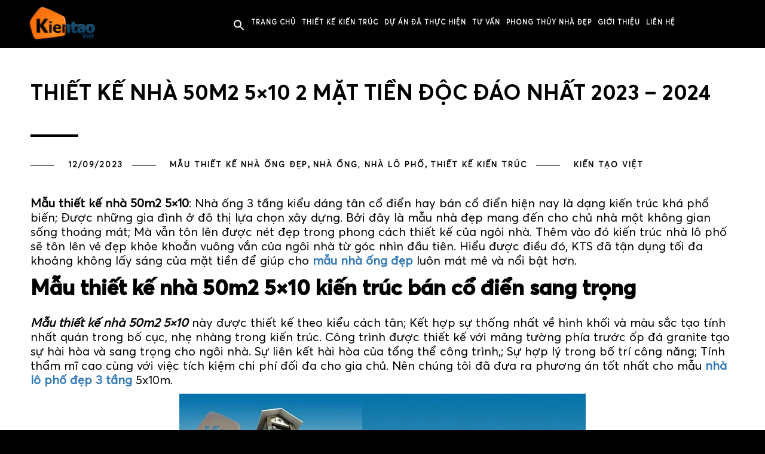

--- FILE ---
content_type: text/html; charset=UTF-8
request_url: https://kientaoviet.vn/mau-nha-ong-3-tang-4-phong-ngu-rong-5x10m-no-20.html
body_size: 22936
content:
<!DOCTYPE html>
<html lang="vi">
    <head><meta charset="UTF-8"/><script>if(navigator.userAgent.match(/MSIE|Internet Explorer/i)||navigator.userAgent.match(/Trident\/7\..*?rv:11/i)){var href=document.location.href;if(!href.match(/[?&]nowprocket/)){if(href.indexOf("?")==-1){if(href.indexOf("#")==-1){document.location.href=href+"?nowprocket=1"}else{document.location.href=href.replace("#","?nowprocket=1#")}}else{if(href.indexOf("#")==-1){document.location.href=href+"&nowprocket=1"}else{document.location.href=href.replace("#","&nowprocket=1#")}}}}</script><script>class RocketLazyLoadScripts{constructor(){this.v="1.2.3",this.triggerEvents=["keydown","mousedown","mousemove","touchmove","touchstart","touchend","wheel"],this.userEventHandler=this._triggerListener.bind(this),this.touchStartHandler=this._onTouchStart.bind(this),this.touchMoveHandler=this._onTouchMove.bind(this),this.touchEndHandler=this._onTouchEnd.bind(this),this.clickHandler=this._onClick.bind(this),this.interceptedClicks=[],window.addEventListener("pageshow",t=>{this.persisted=t.persisted}),window.addEventListener("DOMContentLoaded",()=>{this._preconnect3rdParties()}),this.delayedScripts={normal:[],async:[],defer:[]},this.trash=[],this.allJQueries=[]}_addUserInteractionListener(t){if(document.hidden){t._triggerListener();return}this.triggerEvents.forEach(e=>window.addEventListener(e,t.userEventHandler,{passive:!0})),window.addEventListener("touchstart",t.touchStartHandler,{passive:!0}),window.addEventListener("mousedown",t.touchStartHandler),document.addEventListener("visibilitychange",t.userEventHandler)}_removeUserInteractionListener(){this.triggerEvents.forEach(t=>window.removeEventListener(t,this.userEventHandler,{passive:!0})),document.removeEventListener("visibilitychange",this.userEventHandler)}_onTouchStart(t){"HTML"!==t.target.tagName&&(window.addEventListener("touchend",this.touchEndHandler),window.addEventListener("mouseup",this.touchEndHandler),window.addEventListener("touchmove",this.touchMoveHandler,{passive:!0}),window.addEventListener("mousemove",this.touchMoveHandler),t.target.addEventListener("click",this.clickHandler),this._renameDOMAttribute(t.target,"onclick","rocket-onclick"),this._pendingClickStarted())}_onTouchMove(t){window.removeEventListener("touchend",this.touchEndHandler),window.removeEventListener("mouseup",this.touchEndHandler),window.removeEventListener("touchmove",this.touchMoveHandler,{passive:!0}),window.removeEventListener("mousemove",this.touchMoveHandler),t.target.removeEventListener("click",this.clickHandler),this._renameDOMAttribute(t.target,"rocket-onclick","onclick"),this._pendingClickFinished()}_onTouchEnd(t){window.removeEventListener("touchend",this.touchEndHandler),window.removeEventListener("mouseup",this.touchEndHandler),window.removeEventListener("touchmove",this.touchMoveHandler,{passive:!0}),window.removeEventListener("mousemove",this.touchMoveHandler)}_onClick(t){t.target.removeEventListener("click",this.clickHandler),this._renameDOMAttribute(t.target,"rocket-onclick","onclick"),this.interceptedClicks.push(t),t.preventDefault(),t.stopPropagation(),t.stopImmediatePropagation(),this._pendingClickFinished()}_replayClicks(){window.removeEventListener("touchstart",this.touchStartHandler,{passive:!0}),window.removeEventListener("mousedown",this.touchStartHandler),this.interceptedClicks.forEach(t=>{t.target.dispatchEvent(new MouseEvent("click",{view:t.view,bubbles:!0,cancelable:!0}))})}_waitForPendingClicks(){return new Promise(t=>{this._isClickPending?this._pendingClickFinished=t:t()})}_pendingClickStarted(){this._isClickPending=!0}_pendingClickFinished(){this._isClickPending=!1}_renameDOMAttribute(t,e,r){t.hasAttribute&&t.hasAttribute(e)&&(event.target.setAttribute(r,event.target.getAttribute(e)),event.target.removeAttribute(e))}_triggerListener(){this._removeUserInteractionListener(this),"loading"===document.readyState?document.addEventListener("DOMContentLoaded",this._loadEverythingNow.bind(this)):this._loadEverythingNow()}_preconnect3rdParties(){let t=[];document.querySelectorAll("script[type=rocketlazyloadscript]").forEach(e=>{if(e.hasAttribute("src")){let r=new URL(e.src).origin;r!==location.origin&&t.push({src:r,crossOrigin:e.crossOrigin||"module"===e.getAttribute("data-rocket-type")})}}),t=[...new Map(t.map(t=>[JSON.stringify(t),t])).values()],this._batchInjectResourceHints(t,"preconnect")}async _loadEverythingNow(){this.lastBreath=Date.now(),this._delayEventListeners(this),this._delayJQueryReady(this),this._handleDocumentWrite(),this._registerAllDelayedScripts(),this._preloadAllScripts(),await this._loadScriptsFromList(this.delayedScripts.normal),await this._loadScriptsFromList(this.delayedScripts.defer),await this._loadScriptsFromList(this.delayedScripts.async);try{await this._triggerDOMContentLoaded(),await this._triggerWindowLoad()}catch(t){console.error(t)}window.dispatchEvent(new Event("rocket-allScriptsLoaded")),this._waitForPendingClicks().then(()=>{this._replayClicks()}),this._emptyTrash()}_registerAllDelayedScripts(){document.querySelectorAll("script[type=rocketlazyloadscript]").forEach(t=>{t.hasAttribute("data-rocket-src")?t.hasAttribute("async")&&!1!==t.async?this.delayedScripts.async.push(t):t.hasAttribute("defer")&&!1!==t.defer||"module"===t.getAttribute("data-rocket-type")?this.delayedScripts.defer.push(t):this.delayedScripts.normal.push(t):this.delayedScripts.normal.push(t)})}async _transformScript(t){return new Promise((await this._littleBreath(),navigator.userAgent.indexOf("Firefox/")>0||""===navigator.vendor)?e=>{let r=document.createElement("script");[...t.attributes].forEach(t=>{let e=t.nodeName;"type"!==e&&("data-rocket-type"===e&&(e="type"),"data-rocket-src"===e&&(e="src"),r.setAttribute(e,t.nodeValue))}),t.text&&(r.text=t.text),r.hasAttribute("src")?(r.addEventListener("load",e),r.addEventListener("error",e)):(r.text=t.text,e());try{t.parentNode.replaceChild(r,t)}catch(i){e()}}:async e=>{function r(){t.setAttribute("data-rocket-status","failed"),e()}try{let i=t.getAttribute("data-rocket-type"),n=t.getAttribute("data-rocket-src");t.text,i?(t.type=i,t.removeAttribute("data-rocket-type")):t.removeAttribute("type"),t.addEventListener("load",function r(){t.setAttribute("data-rocket-status","executed"),e()}),t.addEventListener("error",r),n?(t.removeAttribute("data-rocket-src"),t.src=n):t.src="data:text/javascript;base64,"+window.btoa(unescape(encodeURIComponent(t.text)))}catch(s){r()}})}async _loadScriptsFromList(t){let e=t.shift();return e&&e.isConnected?(await this._transformScript(e),this._loadScriptsFromList(t)):Promise.resolve()}_preloadAllScripts(){this._batchInjectResourceHints([...this.delayedScripts.normal,...this.delayedScripts.defer,...this.delayedScripts.async],"preload")}_batchInjectResourceHints(t,e){var r=document.createDocumentFragment();t.forEach(t=>{let i=t.getAttribute&&t.getAttribute("data-rocket-src")||t.src;if(i){let n=document.createElement("link");n.href=i,n.rel=e,"preconnect"!==e&&(n.as="script"),t.getAttribute&&"module"===t.getAttribute("data-rocket-type")&&(n.crossOrigin=!0),t.crossOrigin&&(n.crossOrigin=t.crossOrigin),t.integrity&&(n.integrity=t.integrity),r.appendChild(n),this.trash.push(n)}}),document.head.appendChild(r)}_delayEventListeners(t){let e={};function r(t,r){!function t(r){!e[r]&&(e[r]={originalFunctions:{add:r.addEventListener,remove:r.removeEventListener},eventsToRewrite:[]},r.addEventListener=function(){arguments[0]=i(arguments[0]),e[r].originalFunctions.add.apply(r,arguments)},r.removeEventListener=function(){arguments[0]=i(arguments[0]),e[r].originalFunctions.remove.apply(r,arguments)});function i(t){return e[r].eventsToRewrite.indexOf(t)>=0?"rocket-"+t:t}}(t),e[t].eventsToRewrite.push(r)}function i(t,e){let r=t[e];Object.defineProperty(t,e,{get:()=>r||function(){},set(i){t["rocket"+e]=r=i}})}r(document,"DOMContentLoaded"),r(window,"DOMContentLoaded"),r(window,"load"),r(window,"pageshow"),r(document,"readystatechange"),i(document,"onreadystatechange"),i(window,"onload"),i(window,"onpageshow")}_delayJQueryReady(t){let e;function r(r){if(r&&r.fn&&!t.allJQueries.includes(r)){r.fn.ready=r.fn.init.prototype.ready=function(e){return t.domReadyFired?e.bind(document)(r):document.addEventListener("rocket-DOMContentLoaded",()=>e.bind(document)(r)),r([])};let i=r.fn.on;r.fn.on=r.fn.init.prototype.on=function(){if(this[0]===window){function t(t){return t.split(" ").map(t=>"load"===t||0===t.indexOf("load.")?"rocket-jquery-load":t).join(" ")}"string"==typeof arguments[0]||arguments[0]instanceof String?arguments[0]=t(arguments[0]):"object"==typeof arguments[0]&&Object.keys(arguments[0]).forEach(e=>{let r=arguments[0][e];delete arguments[0][e],arguments[0][t(e)]=r})}return i.apply(this,arguments),this},t.allJQueries.push(r)}e=r}r(window.jQuery),Object.defineProperty(window,"jQuery",{get:()=>e,set(t){r(t)}})}async _triggerDOMContentLoaded(){this.domReadyFired=!0,await this._littleBreath(),document.dispatchEvent(new Event("rocket-DOMContentLoaded")),await this._littleBreath(),window.dispatchEvent(new Event("rocket-DOMContentLoaded")),await this._littleBreath(),document.dispatchEvent(new Event("rocket-readystatechange")),await this._littleBreath(),document.rocketonreadystatechange&&document.rocketonreadystatechange()}async _triggerWindowLoad(){await this._littleBreath(),window.dispatchEvent(new Event("rocket-load")),await this._littleBreath(),window.rocketonload&&window.rocketonload(),await this._littleBreath(),this.allJQueries.forEach(t=>t(window).trigger("rocket-jquery-load")),await this._littleBreath();let t=new Event("rocket-pageshow");t.persisted=this.persisted,window.dispatchEvent(t),await this._littleBreath(),window.rocketonpageshow&&window.rocketonpageshow({persisted:this.persisted})}_handleDocumentWrite(){let t=new Map;document.write=document.writeln=function(e){let r=document.currentScript;r||console.error("WPRocket unable to document.write this: "+e);let i=document.createRange(),n=r.parentElement,s=t.get(r);void 0===s&&(s=r.nextSibling,t.set(r,s));let a=document.createDocumentFragment();i.setStart(a,0),a.appendChild(i.createContextualFragment(e)),n.insertBefore(a,s)}}async _littleBreath(){Date.now()-this.lastBreath>45&&(await this._requestAnimFrame(),this.lastBreath=Date.now())}async _requestAnimFrame(){return document.hidden?new Promise(t=>setTimeout(t)):new Promise(t=>requestAnimationFrame(t))}_emptyTrash(){this.trash.forEach(t=>t.remove())}static run(){let t=new RocketLazyLoadScripts;t._addUserInteractionListener(t)}}RocketLazyLoadScripts.run();</script>
<meta name="google-site-verification" content="UqdkPS9jevOuFq155wBv5uNkRLGqLp-k3g273ym84oE" />
<!-- Global site tag (gtag.js) - Google Analytics -->
<!-- <script type="rocketlazyloadscript" data-ad-client="ca-pub-4489976709226828" async data-rocket-src="https://pagead2.googlesyndication.com/pagead/js/adsbygoogle.js"></script> -->
<script type="rocketlazyloadscript" async data-rocket-src="https://www.googletagmanager.com/gtag/js?id=UA-48999288-3"></script>
<script type="rocketlazyloadscript">
  window.dataLayer = window.dataLayer || [];
  function gtag(){dataLayer.push(arguments);}
  gtag('js', new Date());

  gtag('config', 'UA-48999288-3');
</script>

    
        <!-- Meta Data -->
        
        <link rel="profile" href="https://gmpg.org/xfn/11" />
        <link rel="pingback" href="https://kientaoviet.vn/xmlrpc.php" />
        <meta name="viewport" content="width=device-width, initial-scale=1.0, minimum-scale=1.0, maximum-scale=5.0">
        
                
        <script data-cfasync="false" data-no-defer="1" data-no-minify="1" data-no-optimize="1">var ewww_webp_supported=!1;function check_webp_feature(A,e){var w;e=void 0!==e?e:function(){},ewww_webp_supported?e(ewww_webp_supported):((w=new Image).onload=function(){ewww_webp_supported=0<w.width&&0<w.height,e&&e(ewww_webp_supported)},w.onerror=function(){e&&e(!1)},w.src="data:image/webp;base64,"+{alpha:"UklGRkoAAABXRUJQVlA4WAoAAAAQAAAAAAAAAAAAQUxQSAwAAAARBxAR/Q9ERP8DAABWUDggGAAAABQBAJ0BKgEAAQAAAP4AAA3AAP7mtQAAAA=="}[A])}check_webp_feature("alpha");</script><script data-cfasync="false" data-no-defer="1" data-no-minify="1" data-no-optimize="1">var Arrive=function(c,w){"use strict";if(c.MutationObserver&&"undefined"!=typeof HTMLElement){var r,a=0,u=(r=HTMLElement.prototype.matches||HTMLElement.prototype.webkitMatchesSelector||HTMLElement.prototype.mozMatchesSelector||HTMLElement.prototype.msMatchesSelector,{matchesSelector:function(e,t){return e instanceof HTMLElement&&r.call(e,t)},addMethod:function(e,t,r){var a=e[t];e[t]=function(){return r.length==arguments.length?r.apply(this,arguments):"function"==typeof a?a.apply(this,arguments):void 0}},callCallbacks:function(e,t){t&&t.options.onceOnly&&1==t.firedElems.length&&(e=[e[0]]);for(var r,a=0;r=e[a];a++)r&&r.callback&&r.callback.call(r.elem,r.elem);t&&t.options.onceOnly&&1==t.firedElems.length&&t.me.unbindEventWithSelectorAndCallback.call(t.target,t.selector,t.callback)},checkChildNodesRecursively:function(e,t,r,a){for(var i,n=0;i=e[n];n++)r(i,t,a)&&a.push({callback:t.callback,elem:i}),0<i.childNodes.length&&u.checkChildNodesRecursively(i.childNodes,t,r,a)},mergeArrays:function(e,t){var r,a={};for(r in e)e.hasOwnProperty(r)&&(a[r]=e[r]);for(r in t)t.hasOwnProperty(r)&&(a[r]=t[r]);return a},toElementsArray:function(e){return e=void 0!==e&&("number"!=typeof e.length||e===c)?[e]:e}}),e=(l.prototype.addEvent=function(e,t,r,a){a={target:e,selector:t,options:r,callback:a,firedElems:[]};return this._beforeAdding&&this._beforeAdding(a),this._eventsBucket.push(a),a},l.prototype.removeEvent=function(e){for(var t,r=this._eventsBucket.length-1;t=this._eventsBucket[r];r--)e(t)&&(this._beforeRemoving&&this._beforeRemoving(t),(t=this._eventsBucket.splice(r,1))&&t.length&&(t[0].callback=null))},l.prototype.beforeAdding=function(e){this._beforeAdding=e},l.prototype.beforeRemoving=function(e){this._beforeRemoving=e},l),t=function(i,n){var o=new e,l=this,s={fireOnAttributesModification:!1};return o.beforeAdding(function(t){var e=t.target;e!==c.document&&e!==c||(e=document.getElementsByTagName("html")[0]);var r=new MutationObserver(function(e){n.call(this,e,t)}),a=i(t.options);r.observe(e,a),t.observer=r,t.me=l}),o.beforeRemoving(function(e){e.observer.disconnect()}),this.bindEvent=function(e,t,r){t=u.mergeArrays(s,t);for(var a=u.toElementsArray(this),i=0;i<a.length;i++)o.addEvent(a[i],e,t,r)},this.unbindEvent=function(){var r=u.toElementsArray(this);o.removeEvent(function(e){for(var t=0;t<r.length;t++)if(this===w||e.target===r[t])return!0;return!1})},this.unbindEventWithSelectorOrCallback=function(r){var a=u.toElementsArray(this),i=r,e="function"==typeof r?function(e){for(var t=0;t<a.length;t++)if((this===w||e.target===a[t])&&e.callback===i)return!0;return!1}:function(e){for(var t=0;t<a.length;t++)if((this===w||e.target===a[t])&&e.selector===r)return!0;return!1};o.removeEvent(e)},this.unbindEventWithSelectorAndCallback=function(r,a){var i=u.toElementsArray(this);o.removeEvent(function(e){for(var t=0;t<i.length;t++)if((this===w||e.target===i[t])&&e.selector===r&&e.callback===a)return!0;return!1})},this},i=new function(){var s={fireOnAttributesModification:!1,onceOnly:!1,existing:!1};function n(e,t,r){return!(!u.matchesSelector(e,t.selector)||(e._id===w&&(e._id=a++),-1!=t.firedElems.indexOf(e._id)))&&(t.firedElems.push(e._id),!0)}var c=(i=new t(function(e){var t={attributes:!1,childList:!0,subtree:!0};return e.fireOnAttributesModification&&(t.attributes=!0),t},function(e,i){e.forEach(function(e){var t=e.addedNodes,r=e.target,a=[];null!==t&&0<t.length?u.checkChildNodesRecursively(t,i,n,a):"attributes"===e.type&&n(r,i)&&a.push({callback:i.callback,elem:r}),u.callCallbacks(a,i)})})).bindEvent;return i.bindEvent=function(e,t,r){t=void 0===r?(r=t,s):u.mergeArrays(s,t);var a=u.toElementsArray(this);if(t.existing){for(var i=[],n=0;n<a.length;n++)for(var o=a[n].querySelectorAll(e),l=0;l<o.length;l++)i.push({callback:r,elem:o[l]});if(t.onceOnly&&i.length)return r.call(i[0].elem,i[0].elem);setTimeout(u.callCallbacks,1,i)}c.call(this,e,t,r)},i},o=new function(){var a={};function i(e,t){return u.matchesSelector(e,t.selector)}var n=(o=new t(function(){return{childList:!0,subtree:!0}},function(e,r){e.forEach(function(e){var t=e.removedNodes,e=[];null!==t&&0<t.length&&u.checkChildNodesRecursively(t,r,i,e),u.callCallbacks(e,r)})})).bindEvent;return o.bindEvent=function(e,t,r){t=void 0===r?(r=t,a):u.mergeArrays(a,t),n.call(this,e,t,r)},o};d(HTMLElement.prototype),d(NodeList.prototype),d(HTMLCollection.prototype),d(HTMLDocument.prototype),d(Window.prototype);var n={};return s(i,n,"unbindAllArrive"),s(o,n,"unbindAllLeave"),n}function l(){this._eventsBucket=[],this._beforeAdding=null,this._beforeRemoving=null}function s(e,t,r){u.addMethod(t,r,e.unbindEvent),u.addMethod(t,r,e.unbindEventWithSelectorOrCallback),u.addMethod(t,r,e.unbindEventWithSelectorAndCallback)}function d(e){e.arrive=i.bindEvent,s(i,e,"unbindArrive"),e.leave=o.bindEvent,s(o,e,"unbindLeave")}}(window,void 0),ewww_webp_supported=!1;function check_webp_feature(e,t){var r;ewww_webp_supported?t(ewww_webp_supported):((r=new Image).onload=function(){ewww_webp_supported=0<r.width&&0<r.height,t(ewww_webp_supported)},r.onerror=function(){t(!1)},r.src="data:image/webp;base64,"+{alpha:"UklGRkoAAABXRUJQVlA4WAoAAAAQAAAAAAAAAAAAQUxQSAwAAAARBxAR/Q9ERP8DAABWUDggGAAAABQBAJ0BKgEAAQAAAP4AAA3AAP7mtQAAAA==",animation:"UklGRlIAAABXRUJQVlA4WAoAAAASAAAAAAAAAAAAQU5JTQYAAAD/////AABBTk1GJgAAAAAAAAAAAAAAAAAAAGQAAABWUDhMDQAAAC8AAAAQBxAREYiI/gcA"}[e])}function ewwwLoadImages(e){if(e){for(var t=document.querySelectorAll(".batch-image img, .image-wrapper a, .ngg-pro-masonry-item a, .ngg-galleria-offscreen-seo-wrapper a"),r=0,a=t.length;r<a;r++)ewwwAttr(t[r],"data-src",t[r].getAttribute("data-webp")),ewwwAttr(t[r],"data-thumbnail",t[r].getAttribute("data-webp-thumbnail"));for(var i=document.querySelectorAll("div.woocommerce-product-gallery__image"),r=0,a=i.length;r<a;r++)ewwwAttr(i[r],"data-thumb",i[r].getAttribute("data-webp-thumb"))}for(var n=document.querySelectorAll("video"),r=0,a=n.length;r<a;r++)ewwwAttr(n[r],"poster",e?n[r].getAttribute("data-poster-webp"):n[r].getAttribute("data-poster-image"));for(var o,l=document.querySelectorAll("img.ewww_webp_lazy_load"),r=0,a=l.length;r<a;r++)e&&(ewwwAttr(l[r],"data-lazy-srcset",l[r].getAttribute("data-lazy-srcset-webp")),ewwwAttr(l[r],"data-srcset",l[r].getAttribute("data-srcset-webp")),ewwwAttr(l[r],"data-lazy-src",l[r].getAttribute("data-lazy-src-webp")),ewwwAttr(l[r],"data-src",l[r].getAttribute("data-src-webp")),ewwwAttr(l[r],"data-orig-file",l[r].getAttribute("data-webp-orig-file")),ewwwAttr(l[r],"data-medium-file",l[r].getAttribute("data-webp-medium-file")),ewwwAttr(l[r],"data-large-file",l[r].getAttribute("data-webp-large-file")),null!=(o=l[r].getAttribute("srcset"))&&!1!==o&&o.includes("R0lGOD")&&ewwwAttr(l[r],"src",l[r].getAttribute("data-lazy-src-webp"))),l[r].className=l[r].className.replace(/\bewww_webp_lazy_load\b/,"");for(var s=document.querySelectorAll(".ewww_webp"),r=0,a=s.length;r<a;r++)e?(ewwwAttr(s[r],"srcset",s[r].getAttribute("data-srcset-webp")),ewwwAttr(s[r],"src",s[r].getAttribute("data-src-webp")),ewwwAttr(s[r],"data-orig-file",s[r].getAttribute("data-webp-orig-file")),ewwwAttr(s[r],"data-medium-file",s[r].getAttribute("data-webp-medium-file")),ewwwAttr(s[r],"data-large-file",s[r].getAttribute("data-webp-large-file")),ewwwAttr(s[r],"data-large_image",s[r].getAttribute("data-webp-large_image")),ewwwAttr(s[r],"data-src",s[r].getAttribute("data-webp-src"))):(ewwwAttr(s[r],"srcset",s[r].getAttribute("data-srcset-img")),ewwwAttr(s[r],"src",s[r].getAttribute("data-src-img"))),s[r].className=s[r].className.replace(/\bewww_webp\b/,"ewww_webp_loaded");window.jQuery&&jQuery.fn.isotope&&jQuery.fn.imagesLoaded&&(jQuery(".fusion-posts-container-infinite").imagesLoaded(function(){jQuery(".fusion-posts-container-infinite").hasClass("isotope")&&jQuery(".fusion-posts-container-infinite").isotope()}),jQuery(".fusion-portfolio:not(.fusion-recent-works) .fusion-portfolio-wrapper").imagesLoaded(function(){jQuery(".fusion-portfolio:not(.fusion-recent-works) .fusion-portfolio-wrapper").isotope()}))}function ewwwWebPInit(e){ewwwLoadImages(e),ewwwNggLoadGalleries(e),document.arrive(".ewww_webp",function(){ewwwLoadImages(e)}),document.arrive(".ewww_webp_lazy_load",function(){ewwwLoadImages(e)}),document.arrive("videos",function(){ewwwLoadImages(e)}),"loading"==document.readyState?document.addEventListener("DOMContentLoaded",ewwwJSONParserInit):("undefined"!=typeof galleries&&ewwwNggParseGalleries(e),ewwwWooParseVariations(e))}function ewwwAttr(e,t,r){null!=r&&!1!==r&&e.setAttribute(t,r)}function ewwwJSONParserInit(){"undefined"!=typeof galleries&&check_webp_feature("alpha",ewwwNggParseGalleries),check_webp_feature("alpha",ewwwWooParseVariations)}function ewwwWooParseVariations(e){if(e)for(var t=document.querySelectorAll("form.variations_form"),r=0,a=t.length;r<a;r++){var i=t[r].getAttribute("data-product_variations"),n=!1;try{for(var o in i=JSON.parse(i))void 0!==i[o]&&void 0!==i[o].image&&(void 0!==i[o].image.src_webp&&(i[o].image.src=i[o].image.src_webp,n=!0),void 0!==i[o].image.srcset_webp&&(i[o].image.srcset=i[o].image.srcset_webp,n=!0),void 0!==i[o].image.full_src_webp&&(i[o].image.full_src=i[o].image.full_src_webp,n=!0),void 0!==i[o].image.gallery_thumbnail_src_webp&&(i[o].image.gallery_thumbnail_src=i[o].image.gallery_thumbnail_src_webp,n=!0),void 0!==i[o].image.thumb_src_webp&&(i[o].image.thumb_src=i[o].image.thumb_src_webp,n=!0));n&&ewwwAttr(t[r],"data-product_variations",JSON.stringify(i))}catch(e){}}}function ewwwNggParseGalleries(e){if(e)for(var t in galleries){var r=galleries[t];galleries[t].images_list=ewwwNggParseImageList(r.images_list)}}function ewwwNggLoadGalleries(e){e&&document.addEventListener("ngg.galleria.themeadded",function(e,t){window.ngg_galleria._create_backup=window.ngg_galleria.create,window.ngg_galleria.create=function(e,t){var r=$(e).data("id");return galleries["gallery_"+r].images_list=ewwwNggParseImageList(galleries["gallery_"+r].images_list),window.ngg_galleria._create_backup(e,t)}})}function ewwwNggParseImageList(e){for(var t in e){var r=e[t];if(void 0!==r["image-webp"]&&(e[t].image=r["image-webp"],delete e[t]["image-webp"]),void 0!==r["thumb-webp"]&&(e[t].thumb=r["thumb-webp"],delete e[t]["thumb-webp"]),void 0!==r.full_image_webp&&(e[t].full_image=r.full_image_webp,delete e[t].full_image_webp),void 0!==r.srcsets)for(var a in r.srcsets)nggSrcset=r.srcsets[a],void 0!==r.srcsets[a+"-webp"]&&(e[t].srcsets[a]=r.srcsets[a+"-webp"],delete e[t].srcsets[a+"-webp"]);if(void 0!==r.full_srcsets)for(var i in r.full_srcsets)nggFSrcset=r.full_srcsets[i],void 0!==r.full_srcsets[i+"-webp"]&&(e[t].full_srcsets[i]=r.full_srcsets[i+"-webp"],delete e[t].full_srcsets[i+"-webp"])}return e}check_webp_feature("alpha",ewwwWebPInit);</script><meta name='robots' content='index, follow, max-image-preview:large, max-snippet:-1, max-video-preview:-1' />

	<!-- This site is optimized with the Yoast SEO plugin v23.9 - https://yoast.com/wordpress/plugins/seo/ -->
	<title>Mẫu nhà ống 3 tầng 4 phòng ngủ rộng 5x10m 2 mặt tiền</title>
	<meta name="description" content="Mẫu nhà ống 3 tầng 4 phòng ngủ rộng 5x10m - Thiết kế nhà ống 3 tầng 4 phòng ngủ 50m2 - Nhà ống 3 tầng 2 mặt tiền 5x10m - Nhà ống 3 tầng mặt tiền 5m ..." />
	<link rel="canonical" href="https://kientaoviet.vn/mau-nha-ong-3-tang-4-phong-ngu-rong-5x10m-no-20.html" />
	<meta property="og:locale" content="vi_VN" />
	<meta property="og:type" content="article" />
	<meta property="og:title" content="Mẫu nhà ống 3 tầng 4 phòng ngủ rộng 5x10m 2 mặt tiền" />
	<meta property="og:description" content="Mẫu nhà ống 3 tầng 4 phòng ngủ rộng 5x10m - Thiết kế nhà ống 3 tầng 4 phòng ngủ 50m2 - Nhà ống 3 tầng 2 mặt tiền 5x10m - Nhà ống 3 tầng mặt tiền 5m ..." />
	<meta property="og:url" content="https://kientaoviet.vn/mau-nha-ong-3-tang-4-phong-ngu-rong-5x10m-no-20.html" />
	<meta property="og:site_name" content="Kiến Tạo Việt" />
	<meta property="article:published_time" content="2023-09-12T06:16:00+00:00" />
	<meta property="article:modified_time" content="2023-11-07T15:45:08+00:00" />
	<meta property="og:image" content="https://kientaoviet.vn/wp-content/uploads/2020/09/nha-lo-pho-2-mat-ngo-3-tang-49x11m-cach-tan.jpg" />
	<meta property="og:image:width" content="680" />
	<meta property="og:image:height" content="453" />
	<meta property="og:image:type" content="image/jpeg" />
	<meta name="author" content="Kiến Tạo Việt" />
	<meta name="twitter:card" content="summary_large_image" />
	<meta name="twitter:label1" content="Được viết bởi" />
	<meta name="twitter:data1" content="Kiến Tạo Việt" />
	<meta name="twitter:label2" content="Ước tính thời gian đọc" />
	<meta name="twitter:data2" content="8 phút" />
	<script type="application/ld+json" class="yoast-schema-graph">{"@context":"https://schema.org","@graph":[{"@type":"Article","@id":"https://kientaoviet.vn/mau-nha-ong-3-tang-4-phong-ngu-rong-5x10m-no-20.html#article","isPartOf":{"@id":"https://kientaoviet.vn/mau-nha-ong-3-tang-4-phong-ngu-rong-5x10m-no-20.html"},"author":{"name":"Kiến Tạo Việt","@id":"https://kientaoviet.vn/#/schema/person/3356f0ab9186374342cdcdea634da53e"},"headline":"Thiết Kế Nhà 50m2 5&#215;10 2 Mặt Tiền Độc Đáo Nhất 2023 &#8211; 2024","datePublished":"2023-09-12T06:16:00+00:00","dateModified":"2023-11-07T15:45:08+00:00","mainEntityOfPage":{"@id":"https://kientaoviet.vn/mau-nha-ong-3-tang-4-phong-ngu-rong-5x10m-no-20.html"},"wordCount":1519,"commentCount":0,"publisher":{"@id":"https://kientaoviet.vn/#organization"},"image":{"@id":"https://kientaoviet.vn/mau-nha-ong-3-tang-4-phong-ngu-rong-5x10m-no-20.html#primaryimage"},"thumbnailUrl":"https://kientaoviet.vn/wp-content/uploads/2020/09/nha-lo-pho-2-mat-ngo-3-tang-49x11m-cach-tan.jpg","keywords":["nhà ống 3 tầng 2 mặt tiền|nhà ống 3 tầng 50m2","thiết kế tân cổ điển"],"articleSection":["MẪU THIẾT KẾ NHÀ ỐNG ĐẸP","NHÀ ỐNG, NHÀ LÔ PHỐ","THIẾT KẾ KIẾN TRÚC"],"inLanguage":"vi","potentialAction":[{"@type":"CommentAction","name":"Comment","target":["https://kientaoviet.vn/mau-nha-ong-3-tang-4-phong-ngu-rong-5x10m-no-20.html#respond"]}]},{"@type":"WebPage","@id":"https://kientaoviet.vn/mau-nha-ong-3-tang-4-phong-ngu-rong-5x10m-no-20.html","url":"https://kientaoviet.vn/mau-nha-ong-3-tang-4-phong-ngu-rong-5x10m-no-20.html","name":"Mẫu nhà ống 3 tầng 4 phòng ngủ rộng 5x10m 2 mặt tiền","isPartOf":{"@id":"https://kientaoviet.vn/#website"},"primaryImageOfPage":{"@id":"https://kientaoviet.vn/mau-nha-ong-3-tang-4-phong-ngu-rong-5x10m-no-20.html#primaryimage"},"image":{"@id":"https://kientaoviet.vn/mau-nha-ong-3-tang-4-phong-ngu-rong-5x10m-no-20.html#primaryimage"},"thumbnailUrl":"https://kientaoviet.vn/wp-content/uploads/2020/09/nha-lo-pho-2-mat-ngo-3-tang-49x11m-cach-tan.jpg","datePublished":"2023-09-12T06:16:00+00:00","dateModified":"2023-11-07T15:45:08+00:00","description":"Mẫu nhà ống 3 tầng 4 phòng ngủ rộng 5x10m - Thiết kế nhà ống 3 tầng 4 phòng ngủ 50m2 - Nhà ống 3 tầng 2 mặt tiền 5x10m - Nhà ống 3 tầng mặt tiền 5m ...","breadcrumb":{"@id":"https://kientaoviet.vn/mau-nha-ong-3-tang-4-phong-ngu-rong-5x10m-no-20.html#breadcrumb"},"inLanguage":"vi","potentialAction":[{"@type":"ReadAction","target":["https://kientaoviet.vn/mau-nha-ong-3-tang-4-phong-ngu-rong-5x10m-no-20.html"]}]},{"@type":"ImageObject","inLanguage":"vi","@id":"https://kientaoviet.vn/mau-nha-ong-3-tang-4-phong-ngu-rong-5x10m-no-20.html#primaryimage","url":"https://kientaoviet.vn/wp-content/uploads/2020/09/nha-lo-pho-2-mat-ngo-3-tang-49x11m-cach-tan.jpg","contentUrl":"https://kientaoviet.vn/wp-content/uploads/2020/09/nha-lo-pho-2-mat-ngo-3-tang-49x11m-cach-tan.jpg","width":680,"height":453},{"@type":"BreadcrumbList","@id":"https://kientaoviet.vn/mau-nha-ong-3-tang-4-phong-ngu-rong-5x10m-no-20.html#breadcrumb","itemListElement":[{"@type":"ListItem","position":1,"name":"Trang chủ","item":"https://kientaoviet.vn/"},{"@type":"ListItem","position":2,"name":"Dự án đã thực hiện","item":"https://kientaoviet.vn/du-an-da-thuc-hien"},{"@type":"ListItem","position":3,"name":"Mẫu nhà ống 3 tầng 4 phòng ngủ rộng 5x10m &#8211; NO 20"}]},{"@type":"WebSite","@id":"https://kientaoviet.vn/#website","url":"https://kientaoviet.vn/","name":"Công Ty Cổ Phần Kiến Tạo Việt","description":"Kiến trúc - nội thất - xây dựng","publisher":{"@id":"https://kientaoviet.vn/#organization"},"potentialAction":[{"@type":"SearchAction","target":{"@type":"EntryPoint","urlTemplate":"https://kientaoviet.vn/?s={search_term_string}"},"query-input":{"@type":"PropertyValueSpecification","valueRequired":true,"valueName":"search_term_string"}}],"inLanguage":"vi"},{"@type":"Organization","@id":"https://kientaoviet.vn/#organization","name":"CTCP XD Và TM Kiến Tạo Việt","url":"https://kientaoviet.vn/","logo":{"@type":"ImageObject","inLanguage":"vi","@id":"https://kientaoviet.vn/#/schema/logo/image/","url":"https://kientaoviet.vn/wp-content/uploads/2023/10/247162400_2078080292343883_3541483968683963494_n-e1696328166238.png","contentUrl":"https://kientaoviet.vn/wp-content/uploads/2023/10/247162400_2078080292343883_3541483968683963494_n-e1696328166238.png","width":760,"height":760,"caption":"CTCP XD Và TM Kiến Tạo Việt"},"image":{"@id":"https://kientaoviet.vn/#/schema/logo/image/"},"sameAs":["https://www.youtube.com/@mauthietkebietthuep6666"]},{"@type":"Person","@id":"https://kientaoviet.vn/#/schema/person/3356f0ab9186374342cdcdea634da53e","name":"Kiến Tạo Việt","image":{"@type":"ImageObject","inLanguage":"vi","@id":"https://kientaoviet.vn/#/schema/person/image/","url":"https://secure.gravatar.com/avatar/6e8b151c6c212dcbdbe2efcd890c89bf?s=96&d=mm&r=g","contentUrl":"https://secure.gravatar.com/avatar/6e8b151c6c212dcbdbe2efcd890c89bf?s=96&d=mm&r=g","caption":"Kiến Tạo Việt"},"url":"https://kientaoviet.vn/author/admin"}]}</script>
	<!-- / Yoast SEO plugin. -->


<link rel='dns-prefetch' href='//use.fontawesome.com' />
<link rel='dns-prefetch' href='//fonts.googleapis.com' />
<script type="rocketlazyloadscript" data-rocket-type="text/javascript">
/* <![CDATA[ */
window._wpemojiSettings = {"baseUrl":"https:\/\/s.w.org\/images\/core\/emoji\/15.0.3\/72x72\/","ext":".png","svgUrl":"https:\/\/s.w.org\/images\/core\/emoji\/15.0.3\/svg\/","svgExt":".svg","source":{"concatemoji":"https:\/\/kientaoviet.vn\/wp-includes\/js\/wp-emoji-release.min.js?ver=6.6.1"}};
/*! This file is auto-generated */
!function(i,n){var o,s,e;function c(e){try{var t={supportTests:e,timestamp:(new Date).valueOf()};sessionStorage.setItem(o,JSON.stringify(t))}catch(e){}}function p(e,t,n){e.clearRect(0,0,e.canvas.width,e.canvas.height),e.fillText(t,0,0);var t=new Uint32Array(e.getImageData(0,0,e.canvas.width,e.canvas.height).data),r=(e.clearRect(0,0,e.canvas.width,e.canvas.height),e.fillText(n,0,0),new Uint32Array(e.getImageData(0,0,e.canvas.width,e.canvas.height).data));return t.every(function(e,t){return e===r[t]})}function u(e,t,n){switch(t){case"flag":return n(e,"\ud83c\udff3\ufe0f\u200d\u26a7\ufe0f","\ud83c\udff3\ufe0f\u200b\u26a7\ufe0f")?!1:!n(e,"\ud83c\uddfa\ud83c\uddf3","\ud83c\uddfa\u200b\ud83c\uddf3")&&!n(e,"\ud83c\udff4\udb40\udc67\udb40\udc62\udb40\udc65\udb40\udc6e\udb40\udc67\udb40\udc7f","\ud83c\udff4\u200b\udb40\udc67\u200b\udb40\udc62\u200b\udb40\udc65\u200b\udb40\udc6e\u200b\udb40\udc67\u200b\udb40\udc7f");case"emoji":return!n(e,"\ud83d\udc26\u200d\u2b1b","\ud83d\udc26\u200b\u2b1b")}return!1}function f(e,t,n){var r="undefined"!=typeof WorkerGlobalScope&&self instanceof WorkerGlobalScope?new OffscreenCanvas(300,150):i.createElement("canvas"),a=r.getContext("2d",{willReadFrequently:!0}),o=(a.textBaseline="top",a.font="600 32px Arial",{});return e.forEach(function(e){o[e]=t(a,e,n)}),o}function t(e){var t=i.createElement("script");t.src=e,t.defer=!0,i.head.appendChild(t)}"undefined"!=typeof Promise&&(o="wpEmojiSettingsSupports",s=["flag","emoji"],n.supports={everything:!0,everythingExceptFlag:!0},e=new Promise(function(e){i.addEventListener("DOMContentLoaded",e,{once:!0})}),new Promise(function(t){var n=function(){try{var e=JSON.parse(sessionStorage.getItem(o));if("object"==typeof e&&"number"==typeof e.timestamp&&(new Date).valueOf()<e.timestamp+604800&&"object"==typeof e.supportTests)return e.supportTests}catch(e){}return null}();if(!n){if("undefined"!=typeof Worker&&"undefined"!=typeof OffscreenCanvas&&"undefined"!=typeof URL&&URL.createObjectURL&&"undefined"!=typeof Blob)try{var e="postMessage("+f.toString()+"("+[JSON.stringify(s),u.toString(),p.toString()].join(",")+"));",r=new Blob([e],{type:"text/javascript"}),a=new Worker(URL.createObjectURL(r),{name:"wpTestEmojiSupports"});return void(a.onmessage=function(e){c(n=e.data),a.terminate(),t(n)})}catch(e){}c(n=f(s,u,p))}t(n)}).then(function(e){for(var t in e)n.supports[t]=e[t],n.supports.everything=n.supports.everything&&n.supports[t],"flag"!==t&&(n.supports.everythingExceptFlag=n.supports.everythingExceptFlag&&n.supports[t]);n.supports.everythingExceptFlag=n.supports.everythingExceptFlag&&!n.supports.flag,n.DOMReady=!1,n.readyCallback=function(){n.DOMReady=!0}}).then(function(){return e}).then(function(){var e;n.supports.everything||(n.readyCallback(),(e=n.source||{}).concatemoji?t(e.concatemoji):e.wpemoji&&e.twemoji&&(t(e.twemoji),t(e.wpemoji)))}))}((window,document),window._wpemojiSettings);
/* ]]> */
</script>
<style id='wp-emoji-styles-inline-css' type='text/css'>

	img.wp-smiley, img.emoji {
		display: inline !important;
		border: none !important;
		box-shadow: none !important;
		height: 1em !important;
		width: 1em !important;
		margin: 0 0.07em !important;
		vertical-align: -0.1em !important;
		background: none !important;
		padding: 0 !important;
	}
</style>
<link rel='stylesheet' id='wp-block-library-css' href='https://kientaoviet.vn/wp-includes/css/dist/block-library/style.min.css?ver=6.6.1' type='text/css' media='all' />
<style id='classic-theme-styles-inline-css' type='text/css'>
/*! This file is auto-generated */
.wp-block-button__link{color:#fff;background-color:#32373c;border-radius:9999px;box-shadow:none;text-decoration:none;padding:calc(.667em + 2px) calc(1.333em + 2px);font-size:1.125em}.wp-block-file__button{background:#32373c;color:#fff;text-decoration:none}
</style>
<style id='global-styles-inline-css' type='text/css'>
:root{--wp--preset--aspect-ratio--square: 1;--wp--preset--aspect-ratio--4-3: 4/3;--wp--preset--aspect-ratio--3-4: 3/4;--wp--preset--aspect-ratio--3-2: 3/2;--wp--preset--aspect-ratio--2-3: 2/3;--wp--preset--aspect-ratio--16-9: 16/9;--wp--preset--aspect-ratio--9-16: 9/16;--wp--preset--color--black: #000000;--wp--preset--color--cyan-bluish-gray: #abb8c3;--wp--preset--color--white: #ffffff;--wp--preset--color--pale-pink: #f78da7;--wp--preset--color--vivid-red: #cf2e2e;--wp--preset--color--luminous-vivid-orange: #ff6900;--wp--preset--color--luminous-vivid-amber: #fcb900;--wp--preset--color--light-green-cyan: #7bdcb5;--wp--preset--color--vivid-green-cyan: #00d084;--wp--preset--color--pale-cyan-blue: #8ed1fc;--wp--preset--color--vivid-cyan-blue: #0693e3;--wp--preset--color--vivid-purple: #9b51e0;--wp--preset--gradient--vivid-cyan-blue-to-vivid-purple: linear-gradient(135deg,rgba(6,147,227,1) 0%,rgb(155,81,224) 100%);--wp--preset--gradient--light-green-cyan-to-vivid-green-cyan: linear-gradient(135deg,rgb(122,220,180) 0%,rgb(0,208,130) 100%);--wp--preset--gradient--luminous-vivid-amber-to-luminous-vivid-orange: linear-gradient(135deg,rgba(252,185,0,1) 0%,rgba(255,105,0,1) 100%);--wp--preset--gradient--luminous-vivid-orange-to-vivid-red: linear-gradient(135deg,rgba(255,105,0,1) 0%,rgb(207,46,46) 100%);--wp--preset--gradient--very-light-gray-to-cyan-bluish-gray: linear-gradient(135deg,rgb(238,238,238) 0%,rgb(169,184,195) 100%);--wp--preset--gradient--cool-to-warm-spectrum: linear-gradient(135deg,rgb(74,234,220) 0%,rgb(151,120,209) 20%,rgb(207,42,186) 40%,rgb(238,44,130) 60%,rgb(251,105,98) 80%,rgb(254,248,76) 100%);--wp--preset--gradient--blush-light-purple: linear-gradient(135deg,rgb(255,206,236) 0%,rgb(152,150,240) 100%);--wp--preset--gradient--blush-bordeaux: linear-gradient(135deg,rgb(254,205,165) 0%,rgb(254,45,45) 50%,rgb(107,0,62) 100%);--wp--preset--gradient--luminous-dusk: linear-gradient(135deg,rgb(255,203,112) 0%,rgb(199,81,192) 50%,rgb(65,88,208) 100%);--wp--preset--gradient--pale-ocean: linear-gradient(135deg,rgb(255,245,203) 0%,rgb(182,227,212) 50%,rgb(51,167,181) 100%);--wp--preset--gradient--electric-grass: linear-gradient(135deg,rgb(202,248,128) 0%,rgb(113,206,126) 100%);--wp--preset--gradient--midnight: linear-gradient(135deg,rgb(2,3,129) 0%,rgb(40,116,252) 100%);--wp--preset--font-size--small: 13px;--wp--preset--font-size--medium: 20px;--wp--preset--font-size--large: 36px;--wp--preset--font-size--x-large: 42px;--wp--preset--spacing--20: 0.44rem;--wp--preset--spacing--30: 0.67rem;--wp--preset--spacing--40: 1rem;--wp--preset--spacing--50: 1.5rem;--wp--preset--spacing--60: 2.25rem;--wp--preset--spacing--70: 3.38rem;--wp--preset--spacing--80: 5.06rem;--wp--preset--shadow--natural: 6px 6px 9px rgba(0, 0, 0, 0.2);--wp--preset--shadow--deep: 12px 12px 50px rgba(0, 0, 0, 0.4);--wp--preset--shadow--sharp: 6px 6px 0px rgba(0, 0, 0, 0.2);--wp--preset--shadow--outlined: 6px 6px 0px -3px rgba(255, 255, 255, 1), 6px 6px rgba(0, 0, 0, 1);--wp--preset--shadow--crisp: 6px 6px 0px rgba(0, 0, 0, 1);}:where(.is-layout-flex){gap: 0.5em;}:where(.is-layout-grid){gap: 0.5em;}body .is-layout-flex{display: flex;}.is-layout-flex{flex-wrap: wrap;align-items: center;}.is-layout-flex > :is(*, div){margin: 0;}body .is-layout-grid{display: grid;}.is-layout-grid > :is(*, div){margin: 0;}:where(.wp-block-columns.is-layout-flex){gap: 2em;}:where(.wp-block-columns.is-layout-grid){gap: 2em;}:where(.wp-block-post-template.is-layout-flex){gap: 1.25em;}:where(.wp-block-post-template.is-layout-grid){gap: 1.25em;}.has-black-color{color: var(--wp--preset--color--black) !important;}.has-cyan-bluish-gray-color{color: var(--wp--preset--color--cyan-bluish-gray) !important;}.has-white-color{color: var(--wp--preset--color--white) !important;}.has-pale-pink-color{color: var(--wp--preset--color--pale-pink) !important;}.has-vivid-red-color{color: var(--wp--preset--color--vivid-red) !important;}.has-luminous-vivid-orange-color{color: var(--wp--preset--color--luminous-vivid-orange) !important;}.has-luminous-vivid-amber-color{color: var(--wp--preset--color--luminous-vivid-amber) !important;}.has-light-green-cyan-color{color: var(--wp--preset--color--light-green-cyan) !important;}.has-vivid-green-cyan-color{color: var(--wp--preset--color--vivid-green-cyan) !important;}.has-pale-cyan-blue-color{color: var(--wp--preset--color--pale-cyan-blue) !important;}.has-vivid-cyan-blue-color{color: var(--wp--preset--color--vivid-cyan-blue) !important;}.has-vivid-purple-color{color: var(--wp--preset--color--vivid-purple) !important;}.has-black-background-color{background-color: var(--wp--preset--color--black) !important;}.has-cyan-bluish-gray-background-color{background-color: var(--wp--preset--color--cyan-bluish-gray) !important;}.has-white-background-color{background-color: var(--wp--preset--color--white) !important;}.has-pale-pink-background-color{background-color: var(--wp--preset--color--pale-pink) !important;}.has-vivid-red-background-color{background-color: var(--wp--preset--color--vivid-red) !important;}.has-luminous-vivid-orange-background-color{background-color: var(--wp--preset--color--luminous-vivid-orange) !important;}.has-luminous-vivid-amber-background-color{background-color: var(--wp--preset--color--luminous-vivid-amber) !important;}.has-light-green-cyan-background-color{background-color: var(--wp--preset--color--light-green-cyan) !important;}.has-vivid-green-cyan-background-color{background-color: var(--wp--preset--color--vivid-green-cyan) !important;}.has-pale-cyan-blue-background-color{background-color: var(--wp--preset--color--pale-cyan-blue) !important;}.has-vivid-cyan-blue-background-color{background-color: var(--wp--preset--color--vivid-cyan-blue) !important;}.has-vivid-purple-background-color{background-color: var(--wp--preset--color--vivid-purple) !important;}.has-black-border-color{border-color: var(--wp--preset--color--black) !important;}.has-cyan-bluish-gray-border-color{border-color: var(--wp--preset--color--cyan-bluish-gray) !important;}.has-white-border-color{border-color: var(--wp--preset--color--white) !important;}.has-pale-pink-border-color{border-color: var(--wp--preset--color--pale-pink) !important;}.has-vivid-red-border-color{border-color: var(--wp--preset--color--vivid-red) !important;}.has-luminous-vivid-orange-border-color{border-color: var(--wp--preset--color--luminous-vivid-orange) !important;}.has-luminous-vivid-amber-border-color{border-color: var(--wp--preset--color--luminous-vivid-amber) !important;}.has-light-green-cyan-border-color{border-color: var(--wp--preset--color--light-green-cyan) !important;}.has-vivid-green-cyan-border-color{border-color: var(--wp--preset--color--vivid-green-cyan) !important;}.has-pale-cyan-blue-border-color{border-color: var(--wp--preset--color--pale-cyan-blue) !important;}.has-vivid-cyan-blue-border-color{border-color: var(--wp--preset--color--vivid-cyan-blue) !important;}.has-vivid-purple-border-color{border-color: var(--wp--preset--color--vivid-purple) !important;}.has-vivid-cyan-blue-to-vivid-purple-gradient-background{background: var(--wp--preset--gradient--vivid-cyan-blue-to-vivid-purple) !important;}.has-light-green-cyan-to-vivid-green-cyan-gradient-background{background: var(--wp--preset--gradient--light-green-cyan-to-vivid-green-cyan) !important;}.has-luminous-vivid-amber-to-luminous-vivid-orange-gradient-background{background: var(--wp--preset--gradient--luminous-vivid-amber-to-luminous-vivid-orange) !important;}.has-luminous-vivid-orange-to-vivid-red-gradient-background{background: var(--wp--preset--gradient--luminous-vivid-orange-to-vivid-red) !important;}.has-very-light-gray-to-cyan-bluish-gray-gradient-background{background: var(--wp--preset--gradient--very-light-gray-to-cyan-bluish-gray) !important;}.has-cool-to-warm-spectrum-gradient-background{background: var(--wp--preset--gradient--cool-to-warm-spectrum) !important;}.has-blush-light-purple-gradient-background{background: var(--wp--preset--gradient--blush-light-purple) !important;}.has-blush-bordeaux-gradient-background{background: var(--wp--preset--gradient--blush-bordeaux) !important;}.has-luminous-dusk-gradient-background{background: var(--wp--preset--gradient--luminous-dusk) !important;}.has-pale-ocean-gradient-background{background: var(--wp--preset--gradient--pale-ocean) !important;}.has-electric-grass-gradient-background{background: var(--wp--preset--gradient--electric-grass) !important;}.has-midnight-gradient-background{background: var(--wp--preset--gradient--midnight) !important;}.has-small-font-size{font-size: var(--wp--preset--font-size--small) !important;}.has-medium-font-size{font-size: var(--wp--preset--font-size--medium) !important;}.has-large-font-size{font-size: var(--wp--preset--font-size--large) !important;}.has-x-large-font-size{font-size: var(--wp--preset--font-size--x-large) !important;}
:where(.wp-block-post-template.is-layout-flex){gap: 1.25em;}:where(.wp-block-post-template.is-layout-grid){gap: 1.25em;}
:where(.wp-block-columns.is-layout-flex){gap: 2em;}:where(.wp-block-columns.is-layout-grid){gap: 2em;}
:root :where(.wp-block-pullquote){font-size: 1.5em;line-height: 1.6;}
</style>
<link data-minify="1" rel='stylesheet' id='contact-form-7-css' href='https://kientaoviet.vn/wp-content/cache/min/1/wp-content/plugins/contact-form-7/includes/css/styles.css?ver=1732085088' type='text/css' media='all' />
<link data-minify="1" rel='stylesheet' id='rpt_front_style-css' href='https://kientaoviet.vn/wp-content/cache/min/1/wp-content/plugins/related-posts-thumbnails/assets/css/front.css?ver=1732085088' type='text/css' media='all' />
<link rel='stylesheet' id='toc-screen-css' href='https://kientaoviet.vn/wp-content/plugins/table-of-contents-plus/screen.min.css?ver=2411' type='text/css' media='all' />
<link data-minify="1" rel='stylesheet' id='dashicons-css' href='https://kientaoviet.vn/wp-content/cache/min/1/wp-includes/css/dashicons.min.css?ver=1732085088' type='text/css' media='all' />
<link rel='stylesheet' id='ivory-search-styles-css' href='https://kientaoviet.vn/wp-content/plugins/add-search-to-menu/public/css/ivory-search.min.css?ver=5.5.7' type='text/css' media='all' />
<link data-minify="1" rel='stylesheet' id='monolit-css-plugins-css' href='https://kientaoviet.vn/wp-content/cache/min/1/wp-content/themes/monolit/css/plugins.css?ver=1732085089' type='text/css' media='all' />
<link rel='stylesheet' id='monolit-fonts-css' href='https://fonts.googleapis.com/css?family=Roboto%3A400%2C300%2C200%2C100%2C400italic%2C700%2C900%7CMuli&#038;subset=latin%2Cvietnamese%2Clatin-ext%2Ccyrillic%2Ccyrillic-ext%2Cgreek-ext%2Cgreek' type='text/css' media='all' />
<link data-minify="1" rel='stylesheet' id='monolit-style-css' href='https://kientaoviet.vn/wp-content/cache/min/1/wp-content/themes/monolit-child/style.css?ver=1732085089' type='text/css' media='all' />
<link data-minify="1" rel='stylesheet' id='monolit-custom-style-css' href='https://kientaoviet.vn/wp-content/cache/min/1/wp-content/themes/monolit-child/css/custom.css?ver=1732085089' type='text/css' media='all' />
<style id='monolit-custom-style-inline-css' type='text/css'>
body{background-color:rgba(0,0,0,1)}header.monolit-header{background-color:rgba(0,0,0,1)}header.monolit-header nav li ul{background-color:rgba(0,0,0,1)}@media only screen and (max-width:1036px){.nav-holder{background-color:rgba(0,0,0,1);top:80px;padding-top:10px}}.share-inner{background-color:rgba(0,0,0,1)}.share-inner{top:80px}.share-container{line-height:60px}.visshare{height:60px}footer.content-footer{background:rgba(27,27,27,1)}footer.fixed-footer{background:rgba(0,0,0,1)}.content{background-color:#FFFFFF}.dark-bg{background-color:#1B1B1B}.dark-bg .section-title,.dark-bg,.dark-bg .num,.dark-bg .inline-facts h6,.dark-bg .skills-description{color:#FFFFFF}.dark-bg .section-title.dec-title span:before{background:#FFFFFF}.dark-bg .sect-subtitle{color:#FFFFFF}.dark-bg .sect-subtitle:after,.dark-bg .sect-subtitle:before,.dark-bg .inline-facts-holder:before{background:#FFFFFF}.overlay{background:rgba(0,0,0,1)}.port-desc-holder:before{background:-moz-linear-gradient(top,transparent 0%,#000000 100%);/* FF3.6+ */ background:-webkit-gradient(linear,left top,left bottom,color-stop(0%,transparent),color-stop(100%,#000000));/* Chrome,Safari4+ */ background:-webkit-linear-gradient(top,transparent 0%,#000000 100%);/* Chrome10+,Safari5.1+ */ background:-o-linear-gradient(top,transparent 0%,#000000 100%);/* Opera 11.10+ */ background:-ms-linear-gradient(top,transparent 0%,#000000 100%);/* IE10+ */ background:linear-gradient(to bottom,transparent 0%,#000000 100%);/* W3C */}.portfolio_item .port-desc-holder:before,.gallery-item .port-desc-holder:before{opacity:0.4}.footer-item,.footer-item p,.footer-item span{color:#FFFFFF}.footer-item a,.footer-item ul li a{color:#F17D2D}.content-footer .text-link,.footer-item .text-link{color:#F17D2D}.footer-item .text-link:before{background:#F17D2D}.copyright,.to-top{color:#FFFFFF}.footer-wrap:before{background:#FFFFFF}footer.fixed-footer .footer-social li a{color:#F17D2D}nav li a{color:#ffffff}nav li a:focus,nav li a:hover{color:#eaeaea}nav li a.ancestor-act-link,nav li a.parent-act-link,nav li a.act-link{color:#FFFFFF}.nav-holder nav li a.ancestor-act-link:before,.nav-holder nav li a.parent-act-link:before,.nav-holder nav li a.act-link:before{background-color:#FFFFFF}nav li ul a{color:#ffffff}nav li ul a:focus,nav li ul a:hover{color:#eaeaea}nav li ul a.ancestor-act-link,nav li ul a.parent-act-link,nav li ul a.act-link{color:#FFFFFF}.show-share span,.share-icon,.share-icon:before{color:#FFFFFF}
</style>
<!--[if lt IE 9]>
<link rel='stylesheet' id='vc_lte_ie9-css' href='https://kientaoviet.vn/wp-content/plugins/js_composer/assets/css/vc_lte_ie9.min.css?ver=6.0.3' type='text/css' media='screen' />
<![endif]-->
<script type="rocketlazyloadscript" data-rocket-type="text/javascript" data-rocket-src="https://kientaoviet.vn/wp-includes/js/jquery/jquery.min.js?ver=3.7.1" id="jquery-core-js" defer></script>
<script type="rocketlazyloadscript" data-rocket-type="text/javascript" data-rocket-src="https://kientaoviet.vn/wp-includes/js/jquery/jquery-migrate.min.js?ver=3.4.1" id="jquery-migrate-js" defer></script>
<script type="rocketlazyloadscript" data-minify="1" defer crossorigin="anonymous" data-rocket-type="text/javascript" data-rocket-src="https://kientaoviet.vn/wp-content/cache/min/1/releases/v6.4.2/js/all.js?ver=1732085089" id="font-awesome-official-js"></script>
<script type="rocketlazyloadscript" data-minify="1" defer crossorigin="anonymous" data-rocket-type="text/javascript" data-rocket-src="https://kientaoviet.vn/wp-content/cache/min/1/releases/v6.4.2/js/v4-shims.js?ver=1732085090" id="font-awesome-official-v4shim-js"></script>
<link rel="https://api.w.org/" href="https://kientaoviet.vn/wp-json/" /><link rel="alternate" title="JSON" type="application/json" href="https://kientaoviet.vn/wp-json/wp/v2/posts/38327" /><link rel="EditURI" type="application/rsd+xml" title="RSD" href="https://kientaoviet.vn/xmlrpc.php?rsd" />
<meta name="generator" content="WordPress 6.6.1" />
<link rel='shortlink' href='https://kientaoviet.vn/?p=38327' />
<link rel="alternate" title="oNhúng (JSON)" type="application/json+oembed" href="https://kientaoviet.vn/wp-json/oembed/1.0/embed?url=https%3A%2F%2Fkientaoviet.vn%2Fmau-nha-ong-3-tang-4-phong-ngu-rong-5x10m-no-20.html" />
<link rel="alternate" title="oNhúng (XML)" type="text/xml+oembed" href="https://kientaoviet.vn/wp-json/oembed/1.0/embed?url=https%3A%2F%2Fkientaoviet.vn%2Fmau-nha-ong-3-tang-4-phong-ngu-rong-5x10m-no-20.html&#038;format=xml" />
<meta name="generator" content="Redux 4.4.18" />        <style>
            #related_posts_thumbnails li {
                border-right: 1px solid#dddddd;
                background-color: #ffffff            }

            #related_posts_thumbnails li:hover {
                background-color: #eeeeee;
            }

            .relpost_content {
                font-size: 16px;
                color: #333333;
            }

            .relpost-block-single {
                background-color: #ffffff;
                border-right: 1px solid#dddddd;
                border-left: 1px solid#dddddd;
                margin-right: -1px;
            }

            .relpost-block-single:hover {
                background-color: #eeeeee;
            }
        </style>

        <!-- site-navigation-element Schema optimized by Schema Pro --><script type="application/ld+json">{"@context":"https:\/\/schema.org","@graph":[{"@context":"https:\/\/schema.org","@type":"SiteNavigationElement","id":"site-navigation","name":"Trang ch\u1ee7","url":"https:\/\/kientaoviet.vn\/"},{"@context":"https:\/\/schema.org","@type":"SiteNavigationElement","id":"site-navigation","name":"Thi\u1ebft k\u1ebf ki\u1ebfn tr\u00fac","url":"#"},{"@context":"https:\/\/schema.org","@type":"SiteNavigationElement","id":"site-navigation","name":"M\u1eaaU THI\u1ebeT K\u1ebe BI\u1ec6T TH\u1ef0 \u0110\u1eb8P","url":"https:\/\/kientaoviet.vn\/mau-thiet-ke-biet-thu-dep"},{"@context":"https:\/\/schema.org","@type":"SiteNavigationElement","id":"site-navigation","name":"Bi\u1ec7t Th\u1ef1, Nh\u00e0 V\u01b0\u1eddn","url":"https:\/\/kientaoviet.vn\/biet-thu-nha-vuon"},{"@context":"https:\/\/schema.org","@type":"SiteNavigationElement","id":"site-navigation","name":"N\u1ed8I TH\u1ea4T, S\u00c2N V\u01af\u1edcN","url":"https:\/\/kientaoviet.vn\/noi-that-san-vuon"},{"@context":"https:\/\/schema.org","@type":"SiteNavigationElement","id":"site-navigation","name":"NH\u00c0 \u1ed0NG, NH\u00c0 L\u00d4 PH\u1ed0","url":"https:\/\/kientaoviet.vn\/nha-ong-nha-lo-pho"},{"@context":"https:\/\/schema.org","@type":"SiteNavigationElement","id":"site-navigation","name":"M\u1eaaU THI\u1ebeT K\u1ebe N\u1ed8I TH\u1ea4T \u0110\u1eb8P","url":"https:\/\/kientaoviet.vn\/mau-thiet-ke-noi-that-dep"},{"@context":"https:\/\/schema.org","@type":"SiteNavigationElement","id":"site-navigation","name":"TR\u1ee4 S\u1ede, KH\u00c1CH S\u1ea0N, CHUNG C\u01af, NH\u00c0 CAO T\u1ea6NG","url":"https:\/\/kientaoviet.vn\/tru-so-khach-san"},{"@context":"https:\/\/schema.org","@type":"SiteNavigationElement","id":"site-navigation","name":"D\u1ef1 \u00e1n \u0111\u00e3 th\u1ef1c hi\u1ec7n","url":"#"},{"@context":"https:\/\/schema.org","@type":"SiteNavigationElement","id":"site-navigation","name":"Thi\u1ebft k\u1ebf nh\u00e0 t\u1ea1i H\u00e0 N\u1ed9i","url":"https:\/\/kientaoviet.vn\/thiet-ke-nha-tai-ha-noi.html"},{"@context":"https:\/\/schema.org","@type":"SiteNavigationElement","id":"site-navigation","name":"Thi\u1ebft k\u1ebf nh\u00e0 t\u1ea1i H\u1ea3i Ph\u00f2ng","url":"https:\/\/kientaoviet.vn\/thiet-ke-nha-tai-hai-phong.html"},{"@context":"https:\/\/schema.org","@type":"SiteNavigationElement","id":"site-navigation","name":"Thi\u1ebft k\u1ebf nh\u00e0 t\u1ea1i H\u1ea3i D\u01b0\u01a1ng","url":"https:\/\/kientaoviet.vn\/thiet-ke-nha-tai-hai-duong.html"},{"@context":"https:\/\/schema.org","@type":"SiteNavigationElement","id":"site-navigation","name":"Thi\u1ebft k\u1ebf nh\u00e0 t\u1ea1i B\u1eafc Ninh","url":"https:\/\/kientaoviet.vn\/thiet-ke-nha-tai-bac-ninh.html"},{"@context":"https:\/\/schema.org","@type":"SiteNavigationElement","id":"site-navigation","name":"Thi\u1ebft k\u1ebf nh\u00e0 t\u1ea1i H\u01b0ng Y\u00ean","url":"https:\/\/kientaoviet.vn\/thiet-ke-nha-tai-hung-yen.html"},{"@context":"https:\/\/schema.org","@type":"SiteNavigationElement","id":"site-navigation","name":"Thi\u1ebft k\u1ebf nh\u00e0 t\u1ea1i Th\u00e1i B\u00ecnh","url":"https:\/\/kientaoviet.vn\/thiet-ke-nha-tai-thai-binh.html"},{"@context":"https:\/\/schema.org","@type":"SiteNavigationElement","id":"site-navigation","name":"Thi\u1ebft k\u1ebf nh\u00e0 t\u1ea1i Nam \u0110\u1ecbnh","url":"https:\/\/kientaoviet.vn\/thiet-ke-nha-tai-nam-dinh.html"},{"@context":"https:\/\/schema.org","@type":"SiteNavigationElement","id":"site-navigation","name":"Thi\u1ebft k\u1ebf nh\u00e0 t\u1ea1i H\u00e0 Nam","url":"https:\/\/kientaoviet.vn\/thiet-ke-nha-tai-ha-nam.html"},{"@context":"https:\/\/schema.org","@type":"SiteNavigationElement","id":"site-navigation","name":"Thi\u1ebft k\u1ebf nh\u00e0 t\u1ea1i B\u1eafc Giang","url":"https:\/\/kientaoviet.vn\/thiet-ke-nha-tai-bac-giang.html"},{"@context":"https:\/\/schema.org","@type":"SiteNavigationElement","id":"site-navigation","name":"Thi\u1ebft k\u1ebf nh\u00e0 t\u1ea1i Qu\u1ea3ng Ninh","url":"https:\/\/kientaoviet.vn\/thiet-ke-nha-tai-quang-ninh.html"},{"@context":"https:\/\/schema.org","@type":"SiteNavigationElement","id":"site-navigation","name":"Thi\u1ebft k\u1ebf nh\u00e0 t\u1ea1i H\u00f2a B\u00ecnh","url":"https:\/\/kientaoviet.vn\/thiet-ke-nha-tai-hoa-binh.html"},{"@context":"https:\/\/schema.org","@type":"SiteNavigationElement","id":"site-navigation","name":"T\u01b0 v\u1ea5n","url":"#"},{"@context":"https:\/\/schema.org","@type":"SiteNavigationElement","id":"site-navigation","name":"T\u01af V\u1ea4N KI\u1ebeN TR\u00daC","url":"https:\/\/kientaoviet.vn\/tu-van-kien-truc"},{"@context":"https:\/\/schema.org","@type":"SiteNavigationElement","id":"site-navigation","name":"T\u01af V\u1ea4N N\u1ed8I TH\u1ea4T","url":"https:\/\/kientaoviet.vn\/tu-van-noi-that"},{"@context":"https:\/\/schema.org","@type":"SiteNavigationElement","id":"site-navigation","name":"T\u01af V\u1ea4N X\u00c2Y D\u1ef0NG","url":"https:\/\/kientaoviet.vn\/tu-van-xay-dung"},{"@context":"https:\/\/schema.org","@type":"SiteNavigationElement","id":"site-navigation","name":"PHONG TH\u1ee6Y NH\u00c0 \u0110\u1eb8P","url":"https:\/\/kientaoviet.vn\/phong-thuy-nha-dep"},{"@context":"https:\/\/schema.org","@type":"SiteNavigationElement","id":"site-navigation","name":"Gi\u1edbi thi\u1ec7u","url":"https:\/\/kientaoviet.vn\/gioi-thieu-kien-tao-viet"},{"@context":"https:\/\/schema.org","@type":"SiteNavigationElement","id":"site-navigation","name":"Li\u00ean h\u1ec7","url":"https:\/\/kientaoviet.vn\/lien-he"}]}</script><!-- / site-navigation-element Schema optimized by Schema Pro --><!-- breadcrumb Schema optimized by Schema Pro --><script type="application/ld+json">{"@context":"https:\/\/schema.org","@type":"BreadcrumbList","itemListElement":[{"@type":"ListItem","position":1,"item":{"@id":"https:\/\/kientaoviet.vn\/","name":"Home"}},{"@type":"ListItem","position":2,"item":{"@id":"https:\/\/kientaoviet.vn\/mau-nha-ong-3-tang-4-phong-ngu-rong-5x10m-no-20.html","name":"Thi\u1ebft K\u1ebf Nh\u00e0 50m2 5&#215;10 2 M\u1eb7t Ti\u1ec1n \u0110\u1ed9c \u0110\u00e1o Nh\u1ea5t 2023 &#8211; 2024"}}]}</script><!-- / breadcrumb Schema optimized by Schema Pro --><meta name="generator" content="Powered by WPBakery Page Builder - drag and drop page builder for WordPress."/>
<noscript><style>.lazyload[data-src]{display:none !important;}</style></noscript><style>.lazyload{background-image:none !important;}.lazyload:before{background-image:none !important;}</style>			<style id="wpsp-style-frontend"></style>
			<link rel="icon" href="https://kientaoviet.vn/wp-content/uploads/2024/10/cropped-247162400_2078080292343883_3541483968683963494_n-32x32.jpg" sizes="32x32" />
<link rel="icon" href="https://kientaoviet.vn/wp-content/uploads/2024/10/cropped-247162400_2078080292343883_3541483968683963494_n-192x192.jpg" sizes="192x192" />
<link rel="apple-touch-icon" href="https://kientaoviet.vn/wp-content/uploads/2024/10/cropped-247162400_2078080292343883_3541483968683963494_n-180x180.jpg" />
<meta name="msapplication-TileImage" content="https://kientaoviet.vn/wp-content/uploads/2024/10/cropped-247162400_2078080292343883_3541483968683963494_n-270x270.jpg" />
		<style type="text/css" id="wp-custom-css">
			.hero-scroll-link {display: none;}
.ser-title h3 {color: #fff;font-size: 14px;}
@media only screen and (max-width: 768px) {article.content-content.post-entry .right-blog {width: 100%;}article.content-content.post-entry .blog-media {width: 100%;}}
.vc_general.vc_btn3 {font-size: 0px}
.vc_general.vc_btn3:after {font-size: 16px;font-weight: bold;content:'Đọc Thêm'}
@media only screen and (min-width: 768px) and (max-width: 991px) {.serv-item img {width:75%;}.full-height {height: fit-content;}.home section {padding-top: 50px;padding-bottom: 50px}}
@media only screen and (max-width: 767px) {.serv-item img{width:65%;}.full-height {height: fit-content;}.home section {padding-top: 50px;padding-bottom: 50px}}
.form-border {border-radius: 10px !important;overflow: hidden !important}
iframe {aspect-ratio: 16 / 9;height: auto;width: 100%;}
@media only screen and (max-width: 1036px) {.sidebar-wrap {padding-top: 50px;padding-bottom: 0px;padding-left: 0px;padding-right: 0px;margin-bottom: 0;}}
#tuvanbaogia {font-size: 16px;line-height: normal;}
#form-image>img {padding: 10px;border-radius: 10px !important;overflow:hidden !important}
#contactform {padding: 10px !important}
.sp-pcp-post-thumb-area{display:flex !important justify-content:center;align-items:center;overflow:hidden;width:310px;height:200px}.sp-pcp-post-thumb-area img{height:100%;width:100%;object-fit:cover}.sidebar .widget *{font-size:medium !important}
.pagination-blog a.blog-page.transition {margin-top: 10px}
@media only screen and (max-width: 1036px) {.to-top {float: left}}		</style>
		<noscript><style> .wpb_animate_when_almost_visible { opacity: 1; }</style></noscript><style type="text/css" media="screen">.is-menu path.search-icon-path { fill: #ffffff;}body .popup-search-close:after, body .search-close:after { border-color: #ffffff;}body .popup-search-close:before, body .search-close:before { border-color: #ffffff;}</style>			<style type="text/css">
					.is-form-id-44207 .is-search-submit:focus,
			.is-form-id-44207 .is-search-submit:hover,
			.is-form-id-44207 .is-search-submit,
            .is-form-id-44207 .is-search-icon {
			color: #ffffff !important;            background-color: #000000 !important;            			}
                        	.is-form-id-44207 .is-search-submit path {
					fill: #ffffff !important;            	}
            			.is-form-id-44207 .is-search-input::-webkit-input-placeholder {
			    color: #ffffff !important;
			}
			.is-form-id-44207 .is-search-input:-moz-placeholder {
			    color: #ffffff !important;
			    opacity: 1;
			}
			.is-form-id-44207 .is-search-input::-moz-placeholder {
			    color: #ffffff !important;
			    opacity: 1;
			}
			.is-form-id-44207 .is-search-input:-ms-input-placeholder {
			    color: #ffffff !important;
			}
                        			.is-form-style-1.is-form-id-44207 .is-search-input:focus,
			.is-form-style-1.is-form-id-44207 .is-search-input:hover,
			.is-form-style-1.is-form-id-44207 .is-search-input,
			.is-form-style-2.is-form-id-44207 .is-search-input:focus,
			.is-form-style-2.is-form-id-44207 .is-search-input:hover,
			.is-form-style-2.is-form-id-44207 .is-search-input,
			.is-form-style-3.is-form-id-44207 .is-search-input:focus,
			.is-form-style-3.is-form-id-44207 .is-search-input:hover,
			.is-form-style-3.is-form-id-44207 .is-search-input,
			.is-form-id-44207 .is-search-input:focus,
			.is-form-id-44207 .is-search-input:hover,
			.is-form-id-44207 .is-search-input {
                                color: #ffffff !important;                                border-color: #ffffff !important;                                background-color: #000000 !important;			}
                        			</style>
		<style id="wpforms-css-vars-root">
				:root {
					--wpforms-field-border-radius: 3px;
--wpforms-field-background-color: #ffffff;
--wpforms-field-border-color: rgba( 0, 0, 0, 0.25 );
--wpforms-field-text-color: rgba( 0, 0, 0, 0.7 );
--wpforms-label-color: rgba( 0, 0, 0, 0.85 );
--wpforms-label-sublabel-color: rgba( 0, 0, 0, 0.55 );
--wpforms-label-error-color: #d63637;
--wpforms-button-border-radius: 3px;
--wpforms-button-background-color: #066aab;
--wpforms-button-text-color: #ffffff;
--wpforms-field-size-input-height: 43px;
--wpforms-field-size-input-spacing: 15px;
--wpforms-field-size-font-size: 16px;
--wpforms-field-size-line-height: 19px;
--wpforms-field-size-padding-h: 14px;
--wpforms-field-size-checkbox-size: 16px;
--wpforms-field-size-sublabel-spacing: 5px;
--wpforms-field-size-icon-size: 1;
--wpforms-label-size-font-size: 16px;
--wpforms-label-size-line-height: 19px;
--wpforms-label-size-sublabel-font-size: 14px;
--wpforms-label-size-sublabel-line-height: 17px;
--wpforms-button-size-font-size: 17px;
--wpforms-button-size-height: 41px;
--wpforms-button-size-padding-h: 15px;
--wpforms-button-size-margin-top: 10px;

				}
			</style>        
    </head>
    <body data-rsssl=1 class="post-template-default single single-post postid-38327 single-format-standard wp-schema-pro-2.7.23 monolit hide-left-bar shop-list-five-cols shop-list-tablet-three-cols wpb-js-composer js-comp-ver-6.0.3 vc_responsive">
<script data-cfasync="false" data-no-defer="1" data-no-minify="1" data-no-optimize="1">if(typeof ewww_webp_supported==="undefined"){var ewww_webp_supported=!1}if(ewww_webp_supported){document.body.classList.add("webp-support")}</script>
            <div class="hor-nav-layout hor-content no-dis"></div>
                    <!--================= main start ================-->
        <div id="main-theme" class="hide-loader">
                    <!--=============== header ===============-->   
            <header class="monolit-header">
                <!-- header-inner  -->
                <div class="header-inner">
                    <!-- header logo -->
                    <div class="logo-holder"
                                         style="width:124px;" 
                    >
                        <a href="https://kientaoviet.vn/">
                                                        <img src="[data-uri]"  width="124" height="61" class="monolit-logo ewww_webp" alt="Kiến Tạo Việt" data-src-img="https://kientaoviet.vn/wp-content/uploads/2023/10/logo-min-enhance-2x-1.png" data-src-webp="https://kientaoviet.vn/wp-content/uploads/2023/10/logo-min-enhance-2x-1.png.webp" data-eio="j" /><noscript><img src="https://kientaoviet.vn/wp-content/uploads/2023/10/logo-min-enhance-2x-1.png"  width="124" height="61" class="monolit-logo" alt="Kiến Tạo Việt" /></noscript>
                                                                                                            </a>
                    </div>
                    <!-- header logo end -->
                    <!-- mobile nav button -->
                    <div class="nav-button-holder">
                        <div class="nav-button vis-m"><span></span><span></span><span></span></div>
                    </div>
                    <!-- mobile nav button end -->
                    <!-- navigation  -->
                    <div class="nav-holder">
                                            <nav
                                                >
                            <ul id="menu-menu-chinh" class="monolit_main-nav"><li class=" astm-search-menu is-menu popup is-first menu-item"><a href="#" role="button" aria-label="Search Icon Link"><svg width="20" height="20" class="search-icon" role="img" viewBox="2 9 20 5" focusable="false" aria-label="Search">
						<path class="search-icon-path" d="M15.5 14h-.79l-.28-.27C15.41 12.59 16 11.11 16 9.5 16 5.91 13.09 3 9.5 3S3 5.91 3 9.5 5.91 16 9.5 16c1.61 0 3.09-.59 4.23-1.57l.27.28v.79l5 4.99L20.49 19l-4.99-5zm-6 0C7.01 14 5 11.99 5 9.5S7.01 5 9.5 5 14 7.01 14 9.5 11.99 14 9.5 14z"></path></svg></a></li><li id="menu-item-1003" class="menu-item menu-item-type-post_type menu-item-object-page menu-item-home menu-item-1003"><a href="https://kientaoviet.vn/">Trang chủ</a></li>
<li id="menu-item-43336" class="menu-item menu-item-type-custom menu-item-object-custom menu-item-has-children menu-item-43336"><a href="#">Thiết kế kiến trúc</a>
<ul class="sub-menu">
	<li id="menu-item-43301" class="menu-item menu-item-type-taxonomy menu-item-object-category menu-item-43301"><a href="https://kientaoviet.vn/mau-thiet-ke-biet-thu-dep">MẪU THIẾT KẾ BIỆT THỰ ĐẸP</a></li>
	<li id="menu-item-43299" class="menu-item menu-item-type-taxonomy menu-item-object-category menu-item-43299"><a href="https://kientaoviet.vn/biet-thu-nha-vuon">Biệt Thự, Nhà Vườn</a></li>
	<li id="menu-item-43303" class="menu-item menu-item-type-taxonomy menu-item-object-category menu-item-43303"><a href="https://kientaoviet.vn/noi-that-san-vuon">NỘI THẤT, SÂN VƯỜN</a></li>
	<li id="menu-item-43300" class="menu-item menu-item-type-taxonomy menu-item-object-category current-post-ancestor current-menu-parent current-post-parent menu-item-43300"><a href="https://kientaoviet.vn/nha-ong-nha-lo-pho" class="parent-act-link">NHÀ ỐNG, NHÀ LÔ PHỐ</a></li>
	<li id="menu-item-43302" class="menu-item menu-item-type-taxonomy menu-item-object-category menu-item-43302"><a href="https://kientaoviet.vn/mau-thiet-ke-noi-that-dep">MẪU THIẾT KẾ NỘI THẤT ĐẸP</a></li>
	<li id="menu-item-43304" class="menu-item menu-item-type-taxonomy menu-item-object-category menu-item-43304"><a href="https://kientaoviet.vn/tru-so-khach-san">TRỤ SỞ, KHÁCH SẠN, CHUNG CƯ, NHÀ CAO TẦNG</a></li>
</ul>
</li>
<li id="menu-item-43337" class="menu-item menu-item-type-custom menu-item-object-custom menu-item-has-children menu-item-43337"><a href="#">Dự án đã thực hiện</a>
<ul class="sub-menu">
	<li id="menu-item-40301" class="menu-item menu-item-type-post_type menu-item-object-post menu-item-40301"><a rel="nofollow" href="https://kientaoviet.vn/thiet-ke-nha-tai-ha-noi.html">Thiết kế nhà tại Hà Nội</a></li>
	<li id="menu-item-40299" class="menu-item menu-item-type-post_type menu-item-object-post menu-item-40299"><a rel="nofollow" href="https://kientaoviet.vn/thiet-ke-nha-tai-hai-phong.html">Thiết kế nhà tại Hải Phòng</a></li>
	<li id="menu-item-40300" class="menu-item menu-item-type-post_type menu-item-object-post menu-item-40300"><a rel="nofollow" href="https://kientaoviet.vn/thiet-ke-nha-tai-hai-duong.html">Thiết kế nhà tại Hải Dương</a></li>
	<li id="menu-item-40298" class="menu-item menu-item-type-post_type menu-item-object-post menu-item-40298"><a rel="nofollow" href="https://kientaoviet.vn/thiet-ke-nha-tai-bac-ninh.html">Thiết kế nhà tại Bắc Ninh</a></li>
	<li id="menu-item-40297" class="menu-item menu-item-type-post_type menu-item-object-post menu-item-40297"><a rel="nofollow" href="https://kientaoviet.vn/thiet-ke-nha-tai-hung-yen.html">Thiết kế nhà tại Hưng Yên</a></li>
	<li id="menu-item-40296" class="menu-item menu-item-type-post_type menu-item-object-post menu-item-40296"><a rel="nofollow" href="https://kientaoviet.vn/thiet-ke-nha-tai-thai-binh.html">Thiết kế nhà tại Thái Bình</a></li>
	<li id="menu-item-40295" class="menu-item menu-item-type-post_type menu-item-object-post menu-item-40295"><a rel="nofollow" href="https://kientaoviet.vn/thiet-ke-nha-tai-nam-dinh.html">Thiết kế nhà tại Nam Định</a></li>
	<li id="menu-item-40294" class="menu-item menu-item-type-post_type menu-item-object-post menu-item-40294"><a rel="nofollow" href="https://kientaoviet.vn/thiet-ke-nha-tai-ha-nam.html">Thiết kế nhà tại Hà Nam</a></li>
	<li id="menu-item-40293" class="menu-item menu-item-type-post_type menu-item-object-post menu-item-40293"><a rel="nofollow" href="https://kientaoviet.vn/thiet-ke-nha-tai-bac-giang.html">Thiết kế nhà tại Bắc Giang</a></li>
	<li id="menu-item-40292" class="menu-item menu-item-type-post_type menu-item-object-post menu-item-40292"><a rel="nofollow" href="https://kientaoviet.vn/thiet-ke-nha-tai-quang-ninh.html">Thiết kế nhà tại Quảng Ninh</a></li>
	<li id="menu-item-40290" class="menu-item menu-item-type-post_type menu-item-object-post menu-item-40290"><a rel="nofollow" href="https://kientaoviet.vn/thiet-ke-nha-tai-hoa-binh.html">Thiết kế nhà tại Hòa Bình</a></li>
</ul>
</li>
<li id="menu-item-43338" class="menu-item menu-item-type-custom menu-item-object-custom menu-item-has-children menu-item-43338"><a href="#">Tư vấn</a>
<ul class="sub-menu">
	<li id="menu-item-43296" class="menu-item menu-item-type-taxonomy menu-item-object-category menu-item-43296"><a href="https://kientaoviet.vn/tu-van-kien-truc">TƯ VẤN KIẾN TRÚC</a></li>
	<li id="menu-item-43294" class="menu-item menu-item-type-taxonomy menu-item-object-category menu-item-43294"><a href="https://kientaoviet.vn/tu-van-noi-that">TƯ VẤN NỘI THẤT</a></li>
	<li id="menu-item-43295" class="menu-item menu-item-type-taxonomy menu-item-object-category menu-item-43295"><a href="https://kientaoviet.vn/tu-van-xay-dung">TƯ VẤN XÂY DỰNG</a></li>
</ul>
</li>
<li id="menu-item-43297" class="menu-item menu-item-type-taxonomy menu-item-object-category menu-item-43297"><a target="_blank" rel="nofollow" href="https://kientaoviet.vn/phong-thuy-nha-dep">PHONG THỦY NHÀ ĐẸP</a></li>
<li id="menu-item-43290" class="menu-item menu-item-type-post_type menu-item-object-page menu-item-43290"><a target="_blank" rel="nofollow" href="https://kientaoviet.vn/gioi-thieu-kien-tao-viet">Giới thiệu</a></li>
<li id="menu-item-43291" class="menu-item menu-item-type-post_type menu-item-object-page menu-item-43291"><a target="_blank" rel="nofollow" href="https://kientaoviet.vn/lien-he">Liên hệ</a></li>
</ul>                        </nav>
                                        </div>
                    <!-- navigation  end -->
                </div>
                <!-- header-inner  end -->
            </header>
            <!--=============== header end ===============-->  

            <!--=============== wrapper ===============-->  
            <div id="wrapper">
                <!-- content-holder  -->
                <div class="content-holder">
                    
                    <div class="dynamic-title"><h1>Thiết Kế Nhà 50m2 5&#215;10 2 Mặt Tiền Độc Đáo Nhất 2023 &#8211; 2024</h1></div>

                    
   

	<!-- content  -->
    <div class="content no-bg-con">
        <section id="blog_single_sec1">
            <div class="container">
                <div class="row">
                    
                    	                						<!-- Articels -->
						<div class="col-md-8">
					
					
			
					<article class="cth-single blog-content post-38327 post type-post status-publish format-standard has-post-thumbnail hentry category-mau-thiet-ke-nha-ong-dep category-nha-ong-nha-lo-pho category-thiet-ke-kien-truc tag-nha-ong-3-tang-2-mat-tiennha-ong-3-tang-50m2 tag-thiet-ke-tan-co-dien">
						<h2 class="section-title dec-title"><span>Thiết Kế Nhà 50m2 5&#215;10 2 Mặt Tiền Độc Đáo Nhất 2023 &#8211; 2024</span></h2>
											<ul class="creat-list">
					        							<li><a class="tag" href="https://kientaoviet.vn/2023/09/12"> 12/09/2023</a></li>
																															<li><a href="https://kientaoviet.vn/mau-thiet-ke-nha-ong-dep" rel="category tag">MẪU THIẾT KẾ NHÀ ỐNG ĐẸP</a>, <a href="https://kientaoviet.vn/nha-ong-nha-lo-pho" rel="category tag">NHÀ ỐNG, NHÀ LÔ PHỐ</a>, <a href="https://kientaoviet.vn/thiet-ke-kien-truc" rel="category tag">THIẾT KẾ KIẾN TRÚC</a></li>			
									
																												<li><a href="https://kientaoviet.vn/author/admin" title="Đăng bởi Kiến Tạo Việt" rel="author">Kiến Tạo Việt</a></li>
							 
					    </ul>
					
					
						<div class="blog-text">
                            
<p class="has-medium-font-size"><strong>Mẫu thiết kế nhà 50m2 5&#215;10</strong>: Nhà ống 3 tầng kiểu dáng tân cổ điển hay bán cổ điển hiện nay là dạng kiến trúc khá phổ biến; Được những gia đình ở đô thị lựa chọn xây dựng. Bởi đây là mẫu nhà đẹp mang đến cho chủ nhà một không gian sống thoáng mát; Mà vẫn tôn lên được nét đẹp trong phong cách thiết kế của ngôi nhà. Thêm vào đó kiến trúc nhà lô phố sẽ tôn lên vẻ đẹp khỏe khoắn vuông vắn của ngôi nhà từ góc nhìn đầu tiên. Hiểu được điều đó, KTS đã tận dụng tối đa khoảng không lấy sáng của mặt tiền để giúp cho <a href="https://nhadepktv.vn/mau-nha-dep/ban-ve-nha-ong.html" target="_blank" data-type="link" data-id="https://nhadepktv.vn/mau-nha-dep/ban-ve-nha-ong.html" rel="noreferrer noopener"><strong>mẫu nhà ống đẹp</strong></a> luôn mát mẻ và nổi bật hơn.</p>



<h2 class="wp-block-heading has-large-font-size">Mẫu thiết kế nhà 50m2 5&#215;10 kiến trúc bán cổ điển sang trọng</h2>



<p class="has-medium-font-size"><strong><em>Mẫu thiết kế nhà 50m2 5&#215;10</em></strong> này được thiết kế theo kiểu cách tân; Kết hợp sự thống nhất về hình khối và màu sắc tạo tính nhất quán trong bố cục, nhẹ nhàng trong kiến trúc. Công trình được thiết kế với mảng tường phía trước ốp đá granite tạo sự hài hòa và sang trọng cho ngôi nhà. Sự liên kết hài hòa của tổng thể công trình,; Sự hợp lý trong bố trí công năng; Tính thẩm mĩ cao cùng với việc tích kiệm chi phí đối đa cho gia chủ. Nên chúng tôi đã đưa ra phương án tốt nhất cho mẫu <strong><a href="https://nhadepktv.vn/mau-nha-dep/nha-pho-hien-dai.html" target="_blank" data-type="link" data-id="https://nhadepktv.vn/mau-nha-dep/nha-pho-hien-dai.html" rel="noreferrer noopener">nhà lô phố đẹp 3 tầng</a></strong> 5x10m.</p>


<div class="wp-block-image wp-image-16788 size-full">
<figure class="aligncenter"><img decoding="async" src="[data-uri]" alt="Mẫu thiết kế nhà 50m2 5x10 kiến trúc bán cổ điển sang trọng" class="wp-image-16788 lazyload ewww_webp_lazy_load" data-src="https://kientaoviet.vn/wp-content/uploads/2020/09/mau-nha-ong-3-tang-4-phong-ngu-rong-5x10m-1.jpg" width="680" height="453" data-eio-rwidth="680" data-eio-rheight="453" data-src-webp="https://kientaoviet.vn/wp-content/uploads/2020/09/mau-nha-ong-3-tang-4-phong-ngu-rong-5x10m-1.jpg.webp" /><noscript><img decoding="async" src="https://kientaoviet.vn/wp-content/uploads/2020/09/mau-nha-ong-3-tang-4-phong-ngu-rong-5x10m-1.jpg" alt="Mẫu thiết kế nhà 50m2 5x10 kiến trúc bán cổ điển sang trọng" class="wp-image-16788" data-eio="l" /></noscript><figcaption class="wp-element-caption">Mẫu thiết kế nhà 50m2 5&#215;10 kiến trúc bán cổ điển sang trọng</figcaption></figure></div>


<p class="has-medium-font-size">Quan sát chi tiết mẫu thiết kế nhà 50m2 5&#215;10 này không khác gì một ngôi biệt thự sang trọng. Chiều cao 3 tầng kết hợp với mặt tiền 5m, đã tạo nên một cực phẩm nhà đẹp cao ráo, đồ sộ và kiên cố. Cách phân chia mảng khối vô cùng tinh vi. Kích thước đa dạng, đua ra thụt vào đẹp mắt. Màu sắc và vật liệu trang trí cũng rất hài hòa.</p>



<p class="has-medium-font-size">Lợi thế 2 mặt tiền đã giúp KTS thoải mái trong cách bố trí hệ cửa kính lấy sáng cho từng không gian. Cùng với đó là hệ ban công đua ở mặt trước nhà, vị trí tầng 2 và 3. Và một khoảng lô gia nhỏ nằm ở mặt ngõ trên tầng 3. Lan can được ghép bởi cách thanh sắt hộp sơn chống gỉ màu trắng. Tuy có phần đơn giản những sẽ khiến người xem không bị nặng nền như lan can con tiện.</p>



<p class="has-medium-font-size">Đặc biệt hơn khi chiều cao của mẫu <strong>nhà ống 3 tầng đẹp</strong> được kéo dài hơn. Nhờ hệ mái thái 2 khối ngang dọc tựa vai nhau. Lớp trong được đổ bê tông mỏng, lớp ngoài dán ngói màu đỏ tươi. Không chỉ nổi bật, nâng cao thẩm mĩ <a href="https://nhadepktv.vn/thiet-ke-biet-thu"><strong>ngôi nhà biệt thự</strong></a>. Mà còn hạn chế sự ẩm mốc trần như hệ mái bằng thông thường.</p>



<h3 class="wp-block-heading has-medium-font-size">Mặt bằng&nbsp;kỹ thuật mẫu thiết kế nhà 50m2 5&#215;10 2 mặt tiền có gác lửng</h3>



<p class="has-medium-font-size">Ngoài việc thiết kế mặt tiền phù hợp thì các kiến trúc sư còn bố trí công năng chuẩn phong thủy tuổi của chủ nhà. Nhằm đem lại nhiều may mắn và tài lộc cho gia đình. Cụ thể từng không gian của thiết kế <em>thiết kế nhà 50m2 5&#215;10</em> này được&nbsp;bố trí&nbsp;như sau:</p>



<p class="has-medium-font-size"><strong>Tầng 1:</strong> Từ phía ngoài vào là phòng khách rộng rãi với diện tích 23,5m2; Nội thất đầy đủ giúp phòng khách trở nên sang trọng hơn. Nhằm tiết kiệm diện tích cho nhà nên WC của tầng bố trí ở gầm cầu thang. Cạnh đó là sảnh rộng, bạn hoàn toàn có thể để thêm xe máy của gia đình. Phía bên trong ngôi nhà là phòng ăn và bếp. Bên hông của ngôi nhà được thiết kế thêm một cửa phụ để vào trực tiếp phòng bếp; Mà không cần phải đi qua phòng khách rất tiện ích.</p>



<p class="has-medium-font-size"><strong>Tầng lửng:</strong> Được thiết kế 1 phòng ngủ cho bà thuận tiện cho nhu cầu sử dụng cá nhân. Phòng rộng rãi cùng khoảng thông tầng nên tạo giấc ngủ ngon mà không phải leo cầu thang quá nhiều.</p>


<div class="wp-block-image wp-image-16789 size-full">
<figure class="aligncenter"><img decoding="async" src="[data-uri]" alt="Mẫu thiết kế nhà 50m2 5x10 2" class="wp-image-16789 lazyload ewww_webp_lazy_load" data-src="https://kientaoviet.vn/wp-content/uploads/2020/09/mau-nha-ong-3-tang-4-phong-ngu-rong-5x10m-2.jpg" width="680" height="725" data-eio-rwidth="680" data-eio-rheight="725" data-src-webp="https://kientaoviet.vn/wp-content/uploads/2020/09/mau-nha-ong-3-tang-4-phong-ngu-rong-5x10m-2.jpg.webp" /><noscript><img decoding="async" src="https://kientaoviet.vn/wp-content/uploads/2020/09/mau-nha-ong-3-tang-4-phong-ngu-rong-5x10m-2.jpg" alt="Mẫu thiết kế nhà 50m2 5x10 2" class="wp-image-16789" data-eio="l" /></noscript><figcaption class="wp-element-caption">Mẫu thiết kế nhà 50m2 5&#215;10 &#8211; 2</figcaption></figure></div>


<p class="has-medium-font-size"><strong>Tầng 2:</strong> Gồm 2 phòng ngủ và WC chung ở cạnh cầu thang chung cho cả tầng. Phòng ngủ của chủ nhà được bố trí có ban công lấy gió và ánh sáng ngoài trời thoáng mát. Phòng ngủ còn lại cũng có cửa sổ làm bằng kính cường lực. Nên cũng đủ ánh sáng cho mọi người trong gia đình sinh hoạt, thư giãn sau một ngày làm việc mệt mỏi.</p>



<p class="has-medium-font-size"><strong>Tầng 3:</strong> Được thiết kế 1 phòng ngủ cho con, 1 phòng sinh hoạt chung kết hợp làm phòng thờ. Nơi thờ cúng tổ tiên và cũng là nơi cả gia đình quây quần bên nhau. Nên được bố trí đầy đủ nội thất và lưu thông không khí tốt.</p>


<div class="wp-block-image wp-image-16790 size-full">
<figure class="aligncenter"><img decoding="async" src="[data-uri]" alt="Mẫu thiết kế nhà 50m2 5x10 3" class="wp-image-16790 lazyload ewww_webp_lazy_load" data-src="https://kientaoviet.vn/wp-content/uploads/2020/09/mau-nha-ong-3-tang-4-phong-ngu-rong-5x10m-3.jpg" width="680" height="800" data-eio-rwidth="680" data-eio-rheight="800" data-src-webp="https://kientaoviet.vn/wp-content/uploads/2020/09/mau-nha-ong-3-tang-4-phong-ngu-rong-5x10m-3.jpg.webp" /><noscript><img decoding="async" src="https://kientaoviet.vn/wp-content/uploads/2020/09/mau-nha-ong-3-tang-4-phong-ngu-rong-5x10m-3.jpg" alt="Mẫu thiết kế nhà 50m2 5x10 3" class="wp-image-16790" data-eio="l" /></noscript><figcaption class="wp-element-caption">Mẫu thiết kế nhà 50m2 5&#215;10 &#8211; 3</figcaption></figure></div>


<p class="has-medium-font-size">Với mẫu thiết kế <strong>thiết kế nhà 50m2 5&#215;10</strong> theo phong cách bán cổ điển, cách tân ở trên. Đã mang đến cho chủ nhà một không gian sống thoải mái và tiện nghi. Đồng thời, mọi không gian trong nhà đều được bố trí hợp với <strong>phong thủy</strong> của chủ nhà hài hòa và cân đối. Nếu bạn muốn được thiết kế một ngôi nhà như vậy hoặc mang phong cách riêng của mình. Hãy nhấc điện thoại lên và liên hệ với chúng tôi để được các KTS giàu kinh nghiệm tư vấn và <a href="https://nhadepktv.vn/thiet-ke-nha-vuon" data-type="link" data-id="https://nhadepktv.vn/thiet-ke-nha-vuon"><strong>thiết kế nhà đẹp</strong></a> cho bạn.</p>



<p class="has-medium-font-size">&gt;&gt;&gt; Tham khảo thêm <a href="https://kientaoviet.vn/mau-nha-ong-3-tang-mat-tien-5m.html"><strong>mẫu thiết kế nhà ống đẹp</strong> </a>trong bài viết này!</p>



<p class="has-text-align-right has-medium-font-size"><em>Tư vấn qua Facebook :<strong>&nbsp;<a href="https://www.facebook.com/quoctuanktv" rel="nofollow noopener">KTS&nbsp;Quốc Tuấn</a></strong></em></p>



<p class="has-text-align-center has-medium-font-size"><strong>CÔNG TY CỔ PHẦN XD&amp;TM KIẾN TẠO VIỆT</strong></p>



<p class="has-text-align-center has-medium-font-size"><a href="https://g.page/Congtykientaoviet">Căn 11 Khu nhà ở thương mại Hoàng Gia SME</a></p>



<p class="has-text-align-center has-medium-font-size"><a href="https://g.page/Congtykientaoviet">Tô Hiệu, Quang Trung, Hà Đông, Hà Nội</a></p>



<p class="has-text-align-center has-medium-font-size">☎ : 0903-22-1369 &nbsp; • &nbsp; ☎&nbsp;: 0981-22-1369</p>



<p class="has-text-align-right">&nbsp;</p>


<p>Biên tập: Hải Yến</p><!-- relpost-thumb-wrapper --><div class="relpost-thumb-wrapper"><!-- filter-class --><div class="relpost-thumb-container"><h3>Bài viết liên quan</h3><div style="clear: both"></div><div style="clear: both"></div><!-- relpost-block-container --><div class="relpost-block-container"><a href="https://kientaoviet.vn/biet-thu-2-tang-4-phong-ngu-tai-ha-noi-khac-biet-tu-he-thong-mai.html"class="relpost-block-single" ><div class="relpost-custom-block-single" style="width: 300px; height: 375px;"><div class="relpost-block-single-image lazyload" aria-hidden="true" role="img" style="background: transparent no-repeat scroll 0% 0%; width: 300px; height: 300px;" data-back="https://kientaoviet.vn/wp-content/uploads/2020/09/biet-thu-2-tang-4-phong-ngu-tai-ha-noi-300x199.jpg" data-back-webp="https://kientaoviet.vn/wp-content/uploads/2020/09/biet-thu-2-tang-4-phong-ngu-tai-ha-noi-300x199.jpg.webp"></div><div class="relpost-block-single-text"  style="font-family: Arial;  font-size: 16px;  color: #333333;">Biệt thự 2 tầng 4 phòng ngủ tại Hà Nội- Khác biệt từ hệ thống mái</div></div></a><a href="https://kientaoviet.vn/kien-truc-nha-xanh-cao-nhat-the-gioi.html"class="relpost-block-single" ><div class="relpost-custom-block-single" style="width: 300px; height: 375px;"><div class="relpost-block-single-image lazyload" aria-hidden="true" role="img" style="background: transparent no-repeat scroll 0% 0%; width: 300px; height: 300px;" data-back="https://kientaoviet.vn/wp-content/uploads/2020/09/kien-truc-nha-xanh-cao-nhat-the-gioi-1-300x200.jpg" data-back-webp="https://kientaoviet.vn/wp-content/uploads/2020/09/kien-truc-nha-xanh-cao-nhat-the-gioi-1-300x200.jpg.webp"></div><div class="relpost-block-single-text"  style="font-family: Arial;  font-size: 16px;  color: #333333;">Kiến trúc nhà xanh cao nhất thế giới</div></div></a><a href="https://kientaoviet.vn/mau-thiet-ke-nha-ong-dep-tren-dat-meo.html"class="relpost-block-single" ><div class="relpost-custom-block-single" style="width: 300px; height: 375px;"><div class="relpost-block-single-image lazyload" aria-hidden="true" role="img" style="background: transparent no-repeat scroll 0% 0%; width: 300px; height: 300px;" data-back="https://kientaoviet.vn/wp-content/uploads/2020/09/mau-thiet-ke-nha-ong-dep-tren-dat-meo-phoi-canh-tong-the-168x300.jpg" data-back-webp="https://kientaoviet.vn/wp-content/uploads/2020/09/mau-thiet-ke-nha-ong-dep-tren-dat-meo-phoi-canh-tong-the-168x300.jpg.webp"></div><div class="relpost-block-single-text"  style="font-family: Arial;  font-size: 16px;  color: #333333;">Mẫu thiết kế nhà ống đẹp trên đất méo</div></div></a><a href="https://kientaoviet.vn/mau-nha-ong-3-tang-mat-tien-5m.html"class="relpost-block-single" ><div class="relpost-custom-block-single" style="width: 300px; height: 375px;"><div class="relpost-block-single-image lazyload" aria-hidden="true" role="img" style="background: transparent no-repeat scroll 0% 0%; width: 300px; height: 300px;" data-back="https://kientaoviet.vn/wp-content/uploads/2020/09/mau-nha-ong-3-tang-46x21m-2-300x227.jpg" data-back-webp="https://kientaoviet.vn/wp-content/uploads/2020/09/mau-nha-ong-3-tang-46x21m-2-300x227.jpg.webp"></div><div class="relpost-block-single-text"  style="font-family: Arial;  font-size: 16px;  color: #333333;">Mẫu nhà ống 3 tầng mặt tiền 5m</div></div></a><a href="https://kientaoviet.vn/biet-thu-3-tang-tan-co-dien-95x245m-thanh-hoa.html"class="relpost-block-single" ><div class="relpost-custom-block-single" style="width: 300px; height: 375px;"><div class="relpost-block-single-image lazyload" aria-hidden="true" role="img" style="background: transparent no-repeat scroll 0% 0%; width: 300px; height: 300px;" data-back="https://kientaoviet.vn/wp-content/uploads/2020/09/Biet-thu-3-tang-tan-co-dien-95x245m-Thanh-Hoa-4-300x200.jpg" data-back-webp="https://kientaoviet.vn/wp-content/uploads/2020/09/Biet-thu-3-tang-tan-co-dien-95x245m-Thanh-Hoa-4-300x200.jpg.webp"></div><div class="relpost-block-single-text"  style="font-family: Arial;  font-size: 16px;  color: #333333;">Biệt thự 3 tầng tân cổ điển 9,5x24,5m Thanh Hóa</div></div></a><a href="https://kientaoviet.vn/mau-nha-ong-dep-3-tang-mai-bang-6x16m.html"class="relpost-block-single" ><div class="relpost-custom-block-single" style="width: 300px; height: 375px;"><div class="relpost-block-single-image lazyload" aria-hidden="true" role="img" style="background: transparent no-repeat scroll 0% 0%; width: 300px; height: 300px;" data-back="https://kientaoviet.vn/wp-content/uploads/2020/09/mau-nha-ong-dep-3-tang-mai-bang-6x16m-300x220.jpg" data-back-webp="https://kientaoviet.vn/wp-content/uploads/2020/09/mau-nha-ong-dep-3-tang-mai-bang-6x16m-300x220.jpg.webp"></div><div class="relpost-block-single-text"  style="font-family: Arial;  font-size: 16px;  color: #333333;">Mẫu nhà ống đẹp 3 tầng mái bằng 6x16m</div></div></a></div><!-- close relpost-block-container --><div style="clear: both"></div></div><!-- close filter class --></div><!-- close relpost-thumb-wrapper -->
                            
							
							                        </div><!-- /blog-text -->

		            </article><!-- /cth-single blog-content -->





				
                    </div><!-- /col-md-8 Articels end-->
                    
                                        <!-- sidebar -->
				<!-- 	<div class="col-md-4 right-sidebar">
						<div class="sidebar">
			                <div id="block-9" class="widget widget_block widget_categories"><ul class="wp-block-categories-list wp-block-categories has-small-font-size">	<li class="cat-item cat-item-795"><a href="https://kientaoviet.vn/biet-thu-nha-vuon">Biệt Thự, Nhà Vườn</a> (207)
</li>
	<li class="cat-item cat-item-1"><a href="https://kientaoviet.vn/chua-phan-loai">Chưa phân loại</a> (40)
</li>
	<li class="cat-item cat-item-747"><a href="https://kientaoviet.vn/dich-vu">Dịch vụ</a> (36)
</li>
	<li class="cat-item cat-item-764"><a href="https://kientaoviet.vn/khong-gian-nha-dep">Không gian nhà đẹp</a> (96)
</li>
	<li class="cat-item cat-item-834"><a href="https://kientaoviet.vn/mau-thiet-ke-biet-thu-dep">MẪU THIẾT KẾ BIỆT THỰ ĐẸP</a> (115)
</li>
	<li class="cat-item cat-item-801"><a href="https://kientaoviet.vn/mau-thiet-ke-nha-ong-dep">MẪU THIẾT KẾ NHÀ ỐNG ĐẸP</a> (95)
</li>
	<li class="cat-item cat-item-925"><a href="https://kientaoviet.vn/thiet-ke-nha-lo-pho">MẪU THIẾT KẾ NHÀ PHỐ ĐẸP</a> (38)
</li>
	<li class="cat-item cat-item-866"><a href="https://kientaoviet.vn/mau-thiet-ke-nha-vuon-dep">MẪU THIẾT KẾ NHÀ VƯỜN ĐẸP</a> (27)
</li>
	<li class="cat-item cat-item-867"><a href="https://kientaoviet.vn/mau-thiet-ke-noi-that-dep">MẪU THIẾT KẾ NỘI THẤT ĐẸP</a> (67)
</li>
	<li class="cat-item cat-item-869"><a href="https://kientaoviet.vn/mau-thiet-ke-san-vuon-dep">MẪU THIẾT KẾ SÂN VƯỜN ĐẸP</a> (13)
</li>
	<li class="cat-item cat-item-796"><a href="https://kientaoviet.vn/nha-ong-nha-lo-pho">NHÀ ỐNG, NHÀ LÔ PHỐ</a> (118)
</li>
	<li class="cat-item cat-item-755"><a href="https://kientaoviet.vn/noi-that-san-vuon">NỘI THẤT, SÂN VƯỜN</a> (36)
</li>
	<li class="cat-item cat-item-799"><a href="https://kientaoviet.vn/phong-thuy-nha-dep">PHONG THỦY NHÀ ĐẸP</a> (48)
</li>
	<li class="cat-item cat-item-938"><a href="https://kientaoviet.vn/thi-cong-xay-dung">THI CÔNG XÂY DỰNG</a> (13)
</li>
	<li class="cat-item cat-item-827"><a href="https://kientaoviet.vn/thiet-ke-kien-truc">THIẾT KẾ KIẾN TRÚC</a> (194)
</li>
	<li class="cat-item cat-item-949"><a href="https://kientaoviet.vn/tin-tuc">Tin Tức</a> (4)
</li>
	<li class="cat-item cat-item-933"><a href="https://kientaoviet.vn/tru-so-khach-san">TRỤ SỞ, KHÁCH SẠN, CHUNG CƯ, NHÀ CAO TẦNG</a> (27)
</li>
	<li class="cat-item cat-item-924"><a href="https://kientaoviet.vn/tu-van-kien-truc">TƯ VẤN KIẾN TRÚC</a> (78)
</li>
	<li class="cat-item cat-item-929"><a href="https://kientaoviet.vn/tu-van-noi-that">TƯ VẤN NỘI THẤT</a> (99)
</li>
	<li class="cat-item cat-item-923"><a href="https://kientaoviet.vn/tu-van-xay-dung">TƯ VẤN XÂY DỰNG</a> (82)
</li>
</ul></div>						</div>
			        </div> --><!-- sidebar end-->
					                    
                </div>
            </div>			
    </div>
    <!-- content  end-->

 
                                    <!-- content footer-->
                    <div class="height-emulator"></div>
                    <footer class="content-footer">
                        <!--  container  --> 
                        <div class="container">
                                                        <div class="row">
    <div class="col-md-4">
        <!-- Footer logo --> 
        <div class="footer-item footer-logo">
            <p>VĂN PHÒNG THIẾT KẾ KIẾN TRÚC KIẾN TẠO VIỆT</p>
            <p>Giấy phép kinh doanh số 0105764179 cấp ngày 11/1/2012 do Sở Kế hoạch và Đầu tư TP Hà Nội.</p>
            <p>Trụ sở Hà Nội :<strong><a style="color: #ffea94" href="https://maps.app.goo.gl/oybXUqQdEQxpbDpc8" target="_blank" rel="nofollow noopener">Số 11 Khu nhà ở thương mại Hoàng Gia, Tô Hiệu, Hà Đông, Hà Nội</a></strong></br>• Gọi ngay : <a rel="nofollow" target="_blank" href="tel:0981.22.1369"><span style="color: #ffea94"> 0981.22.1369</span></a></p>
        </div>
        <!-- Footer logo end --> 
    </div>
    <!-- Footer info --> 
    <div class="col-md-4">
        <div class="footer-item">
            <h4 class="text-link">Số điện thoại</h4>
            <ul>
                <li>Hotline: <a rel="nofollow" target="_blank" href="tel:0981.221.369">0981.22.1369</a></li>
            </ul>
        </div>
    </div>
    <!-- Footer info end--> 
    <!-- Footer info --> 
    <div class="col-md-4">
        <div class="footer-item">
            <h4 class="text-link">Thư điện tử</h4>
            <ul>
                <li>Email: <a style="color: #fffcd6" rel="nofollow" target="_blank" href="mailto:cskh.kientaoviet@gmail.com">cskh.kientaoviet@gmail.com</a></li>
            </ul>
        </div>
    </div>
    <!-- Footer info-->
    <!-- Footer info end--> 
    <!-- Footer info end--> 
</div>
<!-- Footer copyright -->
<div class="row">
    <div class="col-md-6"></div>
    <div class="col-md-6">
        <div class="footer-wrap">
            <span class="copyright">  © VĂN PHÒNG THIẾT KẾ KIẾN TRÚC KIẾN TẠO VIỆT • kientaoviet.vn
            </span>
            <span class="to-top" style="color: #00ff00"><strong>⇑ ON TOP</strong></span>
        </div>
    </div>
</div>
<!-- Footer copyright end -->                        </div>
                        <!--  container  end --> 
                                            </footer>
                    <!-- content footer end -->
                                                                        </div>
                <!-- content-holder  end-->
            </div>
            <!-- wrapper end -->
                    </div>
        <!-- Main end -->
         <script type="rocketlazyloadscript">window.addEventListener('DOMContentLoaded', function() {
 	jQuery(document).ready(function($) {
 		$('.portfolio_item').wrapInner('<div class="folio-item-holder"></div> ')
		
 	});

 });</script>
<div id="is-popup-wrapper" style="display:none"><div class="popup-search-close"></div><div class="is-popup-search-form">							<style type="text/css" media="screen">
							#is-ajax-search-result-44207 .is-highlight { background-color: #FFFFB9 !important;}
							#is-ajax-search-result-44207 .meta .is-highlight { background-color: transparent !important;}
							</style>
						<form data-min-no-for-search=1 data-result-box-max-height=400 data-form-id=44207 class="is-search-form is-form-style is-form-style-3 is-form-id-44207 is-ajax-search" action="https://kientaoviet.vn/" method="get" role="search" ><label for="is-search-input-44207"><span class="is-screen-reader-text">Search for:</span><input  type="search" id="is-search-input-44207" name="s" value="" class="is-search-input" placeholder="Tìm kiếm..." autocomplete=off /><span class="is-loader-image lazyload" style="display: none;"  data-back="https://kientaoviet.vn/wp-content/plugins/add-search-to-menu/public/images/spinner.gif"></span></label><button type="submit" class="is-search-submit"><span class="is-screen-reader-text">Search Button</span><span class="is-search-icon"><svg focusable="false" aria-label="Search" xmlns="http://www.w3.org/2000/svg" viewBox="0 0 24 24" width="24px"><path d="M15.5 14h-.79l-.28-.27C15.41 12.59 16 11.11 16 9.5 16 5.91 13.09 3 9.5 3S3 5.91 3 9.5 5.91 16 9.5 16c1.61 0 3.09-.59 4.23-1.57l.27.28v.79l5 4.99L20.49 19l-4.99-5zm-6 0C7.01 14 5 11.99 5 9.5S7.01 5 9.5 5 14 7.01 14 9.5 11.99 14 9.5 14z"></path></svg></span></button><input type="hidden" name="id" value="44207" /></form></div></div><link rel='stylesheet' id='ivory-ajax-search-styles-css' href='https://kientaoviet.vn/wp-content/plugins/add-search-to-menu/public/css/ivory-ajax-search.min.css?ver=5.5.7' type='text/css' media='all' />
<script type="text/javascript" id="eio-lazy-load-js-before">
/* <![CDATA[ */
var eio_lazy_vars = {"exactdn_domain":"","skip_autoscale":0,"threshold":0};
/* ]]> */
</script>
<script type="text/javascript" src="https://kientaoviet.vn/wp-content/plugins/ewww-image-optimizer/includes/lazysizes.min.js?ver=791" id="eio-lazy-load-js" async="async" data-wp-strategy="async"></script>
<script type="rocketlazyloadscript" data-rocket-type="text/javascript" data-rocket-src="https://kientaoviet.vn/wp-includes/js/dist/hooks.min.js?ver=2810c76e705dd1a53b18" id="wp-hooks-js"></script>
<script type="rocketlazyloadscript" data-rocket-type="text/javascript" data-rocket-src="https://kientaoviet.vn/wp-includes/js/dist/i18n.min.js?ver=5e580eb46a90c2b997e6" id="wp-i18n-js"></script>
<script type="rocketlazyloadscript" data-rocket-type="text/javascript" id="wp-i18n-js-after">
/* <![CDATA[ */
wp.i18n.setLocaleData( { 'text direction\u0004ltr': [ 'ltr' ] } );
/* ]]> */
</script>
<script type="rocketlazyloadscript" data-minify="1" data-rocket-type="text/javascript" data-rocket-src="https://kientaoviet.vn/wp-content/cache/min/1/wp-content/plugins/contact-form-7/includes/swv/js/index.js?ver=1732085090" id="swv-js" defer></script>
<script type="rocketlazyloadscript" data-rocket-type="text/javascript" id="contact-form-7-js-translations">
/* <![CDATA[ */
( function( domain, translations ) {
	var localeData = translations.locale_data[ domain ] || translations.locale_data.messages;
	localeData[""].domain = domain;
	wp.i18n.setLocaleData( localeData, domain );
} )( "contact-form-7", {"translation-revision-date":"2024-08-11 13:44:17+0000","generator":"GlotPress\/4.0.1","domain":"messages","locale_data":{"messages":{"":{"domain":"messages","plural-forms":"nplurals=1; plural=0;","lang":"vi_VN"},"This contact form is placed in the wrong place.":["Bi\u1ec3u m\u1eabu li\u00ean h\u1ec7 n\u00e0y \u0111\u01b0\u1ee3c \u0111\u1eb7t sai v\u1ecb tr\u00ed."],"Error:":["L\u1ed7i:"]}},"comment":{"reference":"includes\/js\/index.js"}} );
/* ]]> */
</script>
<script type="rocketlazyloadscript" data-rocket-type="text/javascript" id="contact-form-7-js-before">
/* <![CDATA[ */
var wpcf7 = {
    "api": {
        "root": "https:\/\/kientaoviet.vn\/wp-json\/",
        "namespace": "contact-form-7\/v1"
    },
    "cached": 1
};
/* ]]> */
</script>
<script type="rocketlazyloadscript" data-minify="1" data-rocket-type="text/javascript" data-rocket-src="https://kientaoviet.vn/wp-content/cache/min/1/wp-content/plugins/contact-form-7/includes/js/index.js?ver=1732085090" id="contact-form-7-js" defer></script>
<script type="text/javascript" id="toc-front-js-extra">
/* <![CDATA[ */
var tocplus = {"visibility_show":"Hi\u1ec7n","visibility_hide":"\u1ea8n","visibility_hide_by_default":"1","width":"Auto"};
/* ]]> */
</script>
<script type="rocketlazyloadscript" data-rocket-type="text/javascript" data-rocket-src="https://kientaoviet.vn/wp-content/plugins/table-of-contents-plus/front.min.js?ver=2411" id="toc-front-js" defer></script>
<script type="rocketlazyloadscript" data-rocket-type="text/javascript" data-rocket-src="https://kientaoviet.vn/wp-includes/js/comment-reply.min.js?ver=6.6.1" id="comment-reply-js" async="async" data-wp-strategy="async"></script>
<script type="rocketlazyloadscript" data-minify="1" data-rocket-type="text/javascript" data-rocket-src="https://kientaoviet.vn/wp-content/cache/min/1/wp-content/themes/monolit/js/plugins.js?ver=1732085090" id="monolit-js-plugins-js" defer></script>
<script type="text/javascript" id="monolit-scripts-js-extra">
/* <![CDATA[ */
var _monolit = {"shuffle_off":"1","parallax_off":"1","enable_image_click":""};
/* ]]> */
</script>
<script type="rocketlazyloadscript" data-minify="1" data-rocket-type="text/javascript" data-rocket-src="https://kientaoviet.vn/wp-content/cache/min/1/wp-content/themes/monolit/js/scripts.js?ver=1732085090" id="monolit-scripts-js" defer></script>
<script type="text/javascript" id="ivory-search-scripts-js-extra">
/* <![CDATA[ */
var IvorySearchVars = {"is_analytics_enabled":"1"};
/* ]]> */
</script>
<script type="rocketlazyloadscript" data-rocket-type="text/javascript" data-rocket-src="https://kientaoviet.vn/wp-content/plugins/add-search-to-menu/public/js/ivory-search.min.js?ver=5.5.7" id="ivory-search-scripts-js" defer></script>
<script type="text/javascript" id="ivory-ajax-search-scripts-js-extra">
/* <![CDATA[ */
var IvoryAjaxVars = {"ajaxurl":"https:\/\/kientaoviet.vn\/wp-admin\/admin-ajax.php","ajax_nonce":"35bcbab7c6"};
/* ]]> */
</script>
<script type="rocketlazyloadscript" data-rocket-type="text/javascript" data-rocket-src="https://kientaoviet.vn/wp-content/plugins/add-search-to-menu/public/js/ivory-ajax-search.min.js?ver=5.5.7" id="ivory-ajax-search-scripts-js" defer></script>
<script type="rocketlazyloadscript" data-rocket-type="text/javascript" data-rocket-src="https://kientaoviet.vn/wp-content/plugins/add-search-to-menu/public/js/is-highlight.min.js?ver=5.5.7" id="is-highlight-js" defer></script>
			<script type="rocketlazyloadscript" data-rocket-type="text/javascript" id="wpsp-script-frontend"></script>
			        
    </body>
</html>
<!-- This website is like a Rocket, isn't it? Performance optimized by WP Rocket. Learn more: https://wp-rocket.me - Debug: cached@1732366976 -->